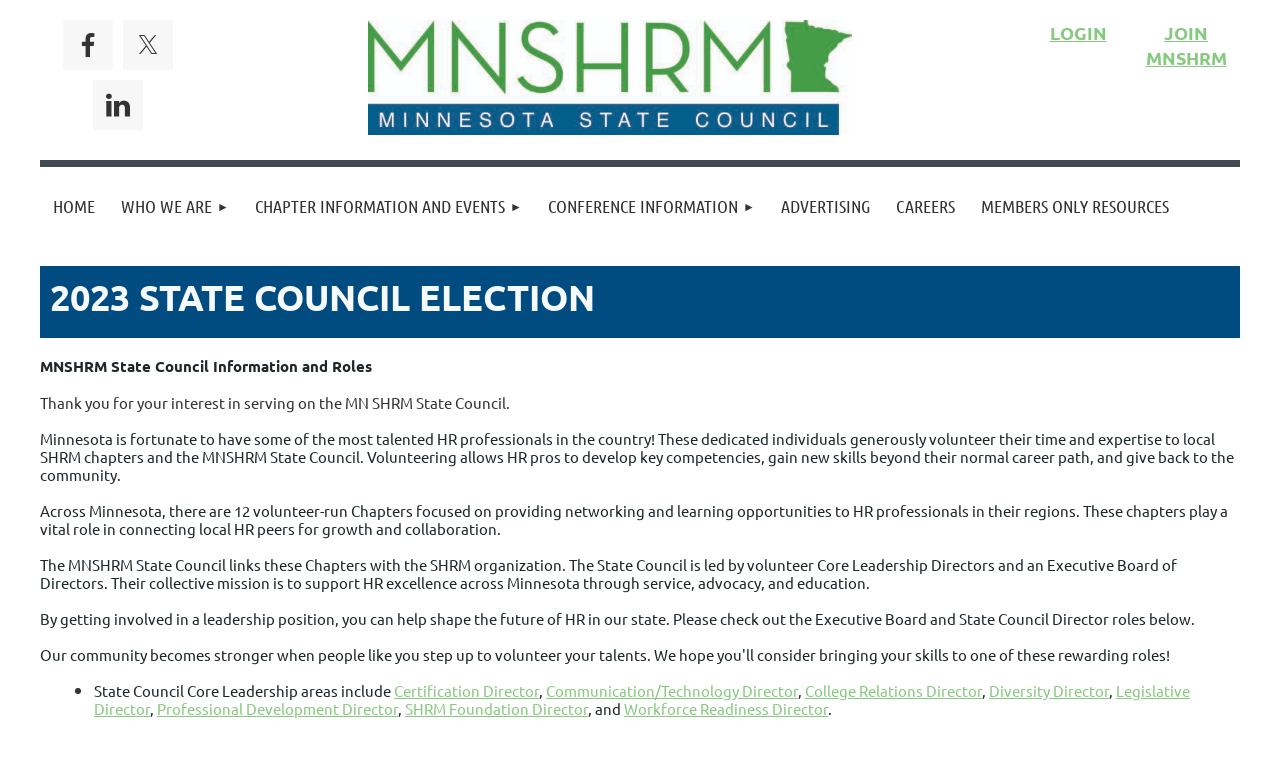

--- FILE ---
content_type: text/html; charset=utf-8
request_url: https://www.mnshrm.com/2023-State-Council-Election
body_size: 11826
content:
<!DOCTYPE html>
<html lang="en" class="no-js ">
	<head id="Head1">
		<link rel="stylesheet" type="text/css" href="https://kit-pro.fontawesome.com/releases/latest/css/pro.min.css" />
<meta name="viewport" content="width=device-width, initial-scale=1.0">
<link href="https://sf.wildapricot.org/BuiltTheme/kaleidoscope_cornucopia.v3.0/current/a6f1d33f/Styles/combined.css" rel="stylesheet" type="text/css" /><link href="https://www.mnshrm.com/resources/theme/customStyles.css?t=637593554945390000" rel="stylesheet" type="text/css" /><link href="https://live-sf.wildapricot.org/WebUI/built9.12.1-8e232c8/scripts/public/react/index-84b33b4.css" rel="stylesheet" type="text/css" /><link href="https://live-sf.wildapricot.org/WebUI/built9.12.1-8e232c8/css/shared/ui/shared-ui-compiled.css" rel="stylesheet" type="text/css" /><script type="text/javascript" language="javascript" id="idJavaScriptEnvironment">var bonaPage_BuildVer='9.12.1-8e232c8';
var bonaPage_AdminBackendUrl = '/admin/';
var bonaPage_StatRes='https://live-sf.wildapricot.org/WebUI/';
var bonaPage_InternalPageType = { isUndefinedPage : false,isWebPage : true,isAdminPage : false,isDialogPage : false,isSystemPage : false,isErrorPage : false,isError404Page : false };
var bonaPage_PageView = { isAnonymousView : true,isMemberView : false,isAdminView : false };
var WidgetMode = 0;
var bonaPage_IsUserAnonymous = true;
var bonaPage_ThemeVer='a6f1d33f0637593554945390000'; var bonaPage_ThemeId = 'kaleidoscope_cornucopia.v3.0'; var bonaPage_ThemeVersion = '3.0';
var bonaPage_id='18171'; version_id='';
if (bonaPage_InternalPageType && (bonaPage_InternalPageType.isSystemPage || bonaPage_InternalPageType.isWebPage) && window.self !== window.top) { var success = true; try { var tmp = top.location.href; if (!tmp) { top.location = self.location; } } catch (err) { try { if (self != top) { top.location = self.location; } } catch (err) { try { if (self != top) { top = self; } success = false; } catch (err) { success = false; } } success = false; } if (!success) { window.onload = function() { document.open('text/html', 'replace'); document.write('<ht'+'ml><he'+'ad></he'+'ad><bo'+'dy><h1>Wrong document context!</h1></bo'+'dy></ht'+'ml>'); document.close(); } } }
try { function waMetricsGlobalHandler(args) { if (WA.topWindow.waMetricsOuterGlobalHandler && typeof(WA.topWindow.waMetricsOuterGlobalHandler) === 'function') { WA.topWindow.waMetricsOuterGlobalHandler(args); }}} catch(err) {}
 try { if (parent && parent.BonaPage) parent.BonaPage.implementBonaPage(window); } catch (err) { }
try { document.write('<style type="text/css"> .WaHideIfJSEnabled, .HideIfJSEnabled { display: none; } </style>'); } catch(err) {}
var bonaPage_WebPackRootPath = 'https://live-sf.wildapricot.org/WebUI/built9.12.1-8e232c8/scripts/public/react/';</script><script type="text/javascript" language="javascript" src="https://live-sf.wildapricot.org/WebUI/built9.12.1-8e232c8/scripts/shared/bonapagetop/bonapagetop-compiled.js" id="idBonaPageTop"></script><script type="text/javascript" language="javascript" src="https://live-sf.wildapricot.org/WebUI/built9.12.1-8e232c8/scripts/public/react/index-84b33b4.js" id="ReactPublicJs"></script><script type="text/javascript" language="javascript" src="https://live-sf.wildapricot.org/WebUI/built9.12.1-8e232c8/scripts/shared/ui/shared-ui-compiled.js" id="idSharedJs"></script><script type="text/javascript" language="javascript" src="https://live-sf.wildapricot.org/WebUI/built9.12.1-8e232c8/General.js" id=""></script><script type="text/javascript" language="javascript" src="https://sf.wildapricot.org/BuiltTheme/kaleidoscope_cornucopia.v3.0/current/a6f1d33f/Scripts/combined.js" id=""></script><title>MNSHRM State Council - 2023 State Council Election</title>
<link rel="search" type="application/opensearchdescription+xml" title="www.mnshrm.com" href="/opensearch.ashx" /></head>
	<body id="PAGEID_18171" class="publicContentView LayoutMain">
<div class="mLayout layoutMain" id="mLayout">

<div class="mobilePanelContainer">
<div id="id_MobilePanel" data-componentId="MobilePanel" class="WaPlaceHolder WaPlaceHolderMobilePanel" style=""><div style=""><div id="id_QFpB82d" class="WaGadgetOnly WaGadgetMobilePanel  gadgetStyleNone" style="" data-componentId="QFpB82d" ><div class="mobilePanel">
	
	<div class="mobilePanelButton buttonMenu" title="Menu">Menu</div>
<div class="mobilePanelButton buttonLogin" title="Log in">Log in</div>
<div class="menuInner">
		<ul class="firstLevel">
<li class=" ">
	<div class="item">
		<a href="https://www.mnshrm.com/" title="Home"><span>Home</span></a>
</div>
</li>
	
<li class=" dir">
	<div class="item">
		<a href="https://www.mnshrm.com/page-18048" title="Who We Are"><span>Who We Are</span></a>
<ul class="secondLevel">
<li class=" ">
	<div class="item">
		<a href="https://www.mnshrm.com/page-18174" title="2026 State Council Officers &amp; Directors"><span>2026 State Council Officers &amp; Directors</span></a>
</div>
</li>
	
<li class=" ">
	<div class="item">
		<a href="https://www.mnshrm.com/Mission-Vision-&amp;-Purpose" title="Mission, Vision and Purpose"><span>Mission, Vision and Purpose</span></a>
</div>
</li>
	
<li class=" ">
	<div class="item">
		<a href="https://www.mnshrm.com/WA-Themes" title="SHRM Information"><span>SHRM Information</span></a>
</div>
</li>
	
<li class=" dir">
	<div class="item">
		<a href="https://www.mnshrm.com/SHRM-and-HRCI-Certification-Information" title="SHRM and HRCI Certification Information"><span>SHRM and HRCI Certification Information</span></a>
<ul class="secondLevel">
<li class=" ">
	<div class="item">
		<a href="https://www.mnshrm.com/Chapter-SHRM-Certification-Resources" title="Chapter SHRM Certification Resources"><span>Chapter SHRM Certification Resources</span></a>
</div>
</li>
	
</ul>
</div>
</li>
	
</ul>
</div>
</li>
	
<li class=" dir">
	<div class="item">
		<a href="https://www.mnshrm.com/Chapter-Information-&amp;-Events" title="Chapter Information and Events"><span>Chapter Information and Events</span></a>
<ul class="secondLevel">
<li class=" ">
	<div class="item">
		<a href="https://www.mnshrm.com/Chapter-Information" title="Chapter Information"><span>Chapter Information</span></a>
</div>
</li>
	
<li class=" ">
	<div class="item">
		<a href="https://www.mnshrm.com/events" title="Chapter and State Council Events"><span>Chapter and State Council Events</span></a>
</div>
</li>
	
</ul>
</div>
</li>
	
<li class=" dir">
	<div class="item">
		<a href="https://www.mnshrm.com/Conference-Information" title="Conference Information"><span>Conference Information</span></a>
<ul class="secondLevel">
<li class=" ">
	<div class="item">
		<a href="https://www.mnshrm.com/page-18194" title="2026 State Conference Information"><span>2026 State Conference Information</span></a>
</div>
</li>
	
<li class=" ">
	<div class="item">
		<a href="https://www.mnshrm.com/page-18195" title="2026 Sponsor and Exhibitor Opportunities"><span>2026 Sponsor and Exhibitor Opportunities</span></a>
</div>
</li>
	
<li class=" ">
	<div class="item">
		<a href="https://www.mnshrm.com/page-18198" title="2026 Annual Conference Hotel Options"><span>2026 Annual Conference Hotel Options</span></a>
</div>
</li>
	
<li class=" dir">
	<div class="item">
		<a href="https://www.mnshrm.com/Past-Conferences" title="Past Conferences"><span>Past Conferences</span></a>
<ul class="secondLevel">
<li class=" ">
	<div class="item">
		<a href="https://www.mnshrm.com/2024-State-Conference-Information" title="2024 State Conference Information"><span>2024 State Conference Information</span></a>
</div>
</li>
	
<li class=" dir">
	<div class="item">
		<a href="https://www.mnshrm.com/2023-State-Conference-Information" title="2023 State Conference Information"><span>2023 State Conference Information</span></a>
<ul class="secondLevel">
<li class=" ">
	<div class="item">
		<a href="https://www.mnshrm.com/2023-Whova-Conference-App-Information-and-Download" title="2023 Whova Conference App Information and Download"><span>2023 Whova Conference App Information and Download</span></a>
</div>
</li>
	
<li class=" ">
	<div class="item">
		<a href="https://www.mnshrm.com/2023-Conference-Schedule" title="2023 Conference Schedule"><span>2023 Conference Schedule</span></a>
</div>
</li>
	
<li class=" ">
	<div class="item">
		<a href="https://www.mnshrm.com/2023-Conference-Speakers" title="2023 Conference Speakers"><span>2023 Conference Speakers</span></a>
</div>
</li>
	
<li class=" ">
	<div class="item">
		<a href="https://www.mnshrm.com/2023-Attendee-Information-&amp;-Registration" title="2023 Attendee Information &amp; Registration"><span>2023 Attendee Information &amp; Registration</span></a>
</div>
</li>
	
<li class=" ">
	<div class="item">
		<a href="https://www.mnshrm.com/2023-Sponsor-and-Exhibitor-Opportunities" title="2023 Sponsor and Exhibitor Opportunities"><span>2023 Sponsor and Exhibitor Opportunities</span></a>
</div>
</li>
	
<li class=" ">
	<div class="item">
		<a href="https://www.mnshrm.com/2023-Sponsor-and-Exhibitor-Resources" title="2023 Sponsor and Exhibitor Resources"><span>2023 Sponsor and Exhibitor Resources</span></a>
</div>
</li>
	
<li class=" ">
	<div class="item">
		<a href="https://www.mnshrm.com/2023-Hotel-Information" title="2023 Hotel Information"><span>2023 Hotel Information</span></a>
</div>
</li>
	
<li class=" ">
	<div class="item">
		<a href="https://www.mnshrm.com/2023ThankYou" title="2023 Thank You Sponsors and Exhibitors"><span>2023 Thank You Sponsors and Exhibitors</span></a>
</div>
</li>
	
<li class=" ">
	<div class="item">
		<a href="https://www.mnshrm.com/2023-Breakout-Speaker-Information" title="2023 Breakout Speaker Information"><span>2023 Breakout Speaker Information</span></a>
</div>
</li>
	
</ul>
</div>
</li>
	
<li class=" dir">
	<div class="item">
		<a href="https://www.mnshrm.com/2022-State-Conference-Information" title="2022 State Conference Information"><span>2022 State Conference Information</span></a>
<ul class="secondLevel">
<li class=" ">
	<div class="item">
		<a href="https://www.mnshrm.com/2022-Event-Schedule" title="2022 Event Schedule"><span>2022 Event Schedule</span></a>
</div>
</li>
	
<li class=" ">
	<div class="item">
		<a href="https://www.mnshrm.com/https/whova.com/portal/mnshr1_202210/source=download_page" title="2022 Conference App Information and Download"><span>2022 Conference App Information and Download</span></a>
</div>
</li>
	
<li class=" ">
	<div class="item">
		<a href="https://www.mnshrm.com/2022-Breakout-Speaker-Information" title="2022 Breakout Speaker Information"><span>2022 Breakout Speaker Information</span></a>
</div>
</li>
	
<li class=" ">
	<div class="item">
		<a href="https://www.mnshrm.com/2022-Attendee-Information-&amp;-Registration" title="2022 Attendee Information &amp; Registration"><span>2022 Attendee Information &amp; Registration</span></a>
</div>
</li>
	
<li class=" ">
	<div class="item">
		<a href="https://www.mnshrm.com/2022-Sponsor-and-Exhibitor-Opportunities" title="2022 Sponsor and Exhibitor Opportunities"><span>2022 Sponsor and Exhibitor Opportunities</span></a>
</div>
</li>
	
<li class=" ">
	<div class="item">
		<a href="https://www.mnshrm.com/2022-Sponsor-and-Exhibitor-Resources" title="2022 Sponsor and Exhibitor Resources"><span>2022 Sponsor and Exhibitor Resources</span></a>
</div>
</li>
	
<li class=" ">
	<div class="item">
		<a href="https://www.mnshrm.com/2022-Thank-You-Sponsors-and-Exhibitors" title="2022 Thank You Sponsors and Exhibitors"><span>2022 Thank You Sponsors and Exhibitors</span></a>
</div>
</li>
	
<li class=" ">
	<div class="item">
		<a href="https://www.mnshrm.com/2022-Hotel-Information" title="2022 Hotel Information"><span>2022 Hotel Information</span></a>
</div>
</li>
	
</ul>
</div>
</li>
	
<li class=" dir">
	<div class="item">
		<a href="https://www.mnshrm.com/2021-State-Conference-Information" title="2021 State Conference Information"><span>2021 State Conference Information</span></a>
<ul class="secondLevel">
<li class=" ">
	<div class="item">
		<a href="https://www.mnshrm.com/2021-Attendee-Information-&amp;-Registration" title="2021 Attendee Information &amp; Registration"><span>2021 Attendee Information &amp; Registration</span></a>
</div>
</li>
	
<li class=" ">
	<div class="item">
		<a href="https://www.mnshrm.com/2021-Event-Schedule" title="2021 Event Schedule"><span>2021 Event Schedule</span></a>
</div>
</li>
	
<li class=" ">
	<div class="item">
		<a href="https://www.mnshrm.com/2021-Hotel-Information" title="2021 Hotel Information"><span>2021 Hotel Information</span></a>
</div>
</li>
	
<li class=" ">
	<div class="item">
		<a href="https://www.mnshrm.com/2021-Sponsor-and-Exhibitor-Opportunities" title="2021 Sponsor and Exhibitor Opportunities"><span>2021 Sponsor and Exhibitor Opportunities</span></a>
</div>
</li>
	
<li class=" ">
	<div class="item">
		<a href="https://www.mnshrm.com/2021-Sponsor-and-Exhibitor-Resources" title="2021 Sponsor and Exhibitor Resources"><span>2021 Sponsor and Exhibitor Resources</span></a>
</div>
</li>
	
<li class=" ">
	<div class="item">
		<a href="https://www.mnshrm.com/2021-Thank-You-Sponsors-and-Exhibitors" title="2021 Thank You Sponsors and Exhibitors"><span>2021 Thank You Sponsors and Exhibitors</span></a>
</div>
</li>
	
</ul>
</div>
</li>
	
<li class=" dir">
	<div class="item">
		<a href="https://www.mnshrm.com/2020-State-Conference-Information" title="2020 State Conference Information"><span>2020 State Conference Information</span></a>
<ul class="secondLevel">
<li class=" ">
	<div class="item">
		<a href="https://www.mnshrm.com/2020-State-Conference-Update" title="2020 State Conference Update"><span>2020 State Conference Update</span></a>
</div>
</li>
	
<li class=" ">
	<div class="item">
		<a href="https://www.mnshrm.com/2020-Breakout-Speaker-Information" title="2020 Breakout Speaker Information"><span>2020 Breakout Speaker Information</span></a>
</div>
</li>
	
</ul>
</div>
</li>
	
<li class=" dir">
	<div class="item">
		<a href="https://www.mnshrm.com/2019-State-Conference-Information" title="2019 State Conference Information"><span>2019 State Conference Information</span></a>
<ul class="secondLevel">
<li class=" ">
	<div class="item">
		<a href="https://www.mnshrm.com/2019-Attendee-Information-&amp;-Registration" title="Attendee Information &amp; Registration"><span>Attendee Information &amp; Registration</span></a>
</div>
</li>
	
<li class=" ">
	<div class="item">
		<a href="https://www.mnshrm.com/2019BreakoutSpeaker" title="Breakout Speaker RFP Information"><span>Breakout Speaker RFP Information</span></a>
</div>
</li>
	
<li class=" ">
	<div class="item">
		<a href="https://www.mnshrm.com/Conference-Schedule" title="Conference Schedule"><span>Conference Schedule</span></a>
</div>
</li>
	
<li class=" ">
	<div class="item">
		<a href="https://www.mnshrm.com/Download-Whova" title="Download the Conference App - Whova"><span>Download the Conference App - Whova</span></a>
</div>
</li>
	
<li class=" ">
	<div class="item">
		<a href="https://www.mnshrm.com/Exhibitor&amp;SponsorOpportunities" title="Exhibitor and Sponsor Opportunities"><span>Exhibitor and Sponsor Opportunities</span></a>
</div>
</li>
	
<li class=" ">
	<div class="item">
		<a href="https://www.mnshrm.com/Sponsor&amp;ExhibitorResources" title="Sponsor and Exhbitor Resources"><span>Sponsor and Exhbitor Resources</span></a>
</div>
</li>
	
<li class=" ">
	<div class="item">
		<a href="https://www.mnshrm.com/2019-Hotel-Information" title="Hotel Information"><span>Hotel Information</span></a>
</div>
</li>
	
<li class=" dir">
	<div class="item">
		<a href="https://www.mnshrm.com/Mayo-Civic-Center-Facility-Maps" title="Mayo Civic Center Facility Maps"><span>Mayo Civic Center Facility Maps</span></a>
<ul class="secondLevel">
<li class=" ">
	<div class="item">
		<a href="https://www.mnshrm.com/Mayo-Floor-Map" title="First Floor"><span>First Floor</span></a>
</div>
</li>
	
</ul>
</div>
</li>
	
<li class=" ">
	<div class="item">
		<a href="https://www.mnshrm.com/ThankYouSponsors" title="Thank You Exhibitors and Sponsors"><span>Thank You Exhibitors and Sponsors</span></a>
</div>
</li>
	
<li class=" ">
	<div class="item">
		<a href="https://www.mnshrm.com/Volunteer-Opportunites" title="Volunteer Opportunites"><span>Volunteer Opportunites</span></a>
</div>
</li>
	
</ul>
</div>
</li>
	
<li class=" dir">
	<div class="item">
		<a href="https://www.mnshrm.com/2018-State-Conference-Information" title="2018 State Conference Information"><span>2018 State Conference Information</span></a>
<ul class="secondLevel">
<li class=" ">
	<div class="item">
		<a href="https://www.mnshrm.com/Conference-Committee" title="Conference Committee"><span>Conference Committee</span></a>
</div>
</li>
	
<li class=" ">
	<div class="item">
		<a href="https://www.mnshrm.com/Attendee-Information-and-Registration" title="Attendee Information &amp; Registration"><span>Attendee Information &amp; Registration</span></a>
</div>
</li>
	
<li class=" ">
	<div class="item">
		<a href="https://www.mnshrm.com/2018-State-Conference-Schedule" title="Conference Schedule"><span>Conference Schedule</span></a>
</div>
</li>
	
<li class=" ">
	<div class="item">
		<a href="https://www.mnshrm.com/Hotel-Information" title="Hotel Information"><span>Hotel Information</span></a>
</div>
</li>
	
<li class=" ">
	<div class="item">
		<a href="https://www.mnshrm.com/Speaker-Information" title="Speaker Information"><span>Speaker Information</span></a>
</div>
</li>
	
<li class=" ">
	<div class="item">
		<a href="https://www.mnshrm.com/Sponsorship-Opportunities" title="Sponsorship Opportunities"><span>Sponsorship Opportunities</span></a>
</div>
</li>
	
<li class=" ">
	<div class="item">
		<a href="https://www.mnshrm.com/Sponsorship-Resources" title="Sponsorship Resources"><span>Sponsorship Resources</span></a>
</div>
</li>
	
<li class=" ">
	<div class="item">
		<a href="https://www.mnshrm.com/Thank-You-Sponsors" title="Thank You Sponsors"><span>Thank You Sponsors</span></a>
</div>
</li>
	
<li class=" dir">
	<div class="item">
		<a href="https://www.mnshrm.com/Rivers-Edge-Facility-Maps" title="River’s Edge Facility Maps"><span>River’s Edge Facility Maps</span></a>
<ul class="secondLevel">
<li class=" ">
	<div class="item">
		<a href="https://www.mnshrm.com/First-Floor" title="First Floor"><span>First Floor</span></a>
</div>
</li>
	
<li class=" ">
	<div class="item">
		<a href="https://www.mnshrm.com/Second-Floor" title="Second Floor"><span>Second Floor</span></a>
</div>
</li>
	
</ul>
</div>
</li>
	
</ul>
</div>
</li>
	
<li class=" ">
	<div class="item">
		<a href="https://www.mnshrm.com/page-18183" title="2025 State Conference Information"><span>2025 State Conference Information</span></a>
</div>
</li>
	
</ul>
</div>
</li>
	
</ul>
</div>
</li>
	
<li class=" ">
	<div class="item">
		<a href="https://www.mnshrm.com/Advertising" title="Advertising"><span>Advertising</span></a>
</div>
</li>
	
<li class=" ">
	<div class="item">
		<a href="https://www.mnshrm.com/Career-Center" title="Careers"><span>Careers</span></a>
</div>
</li>
	
<li class=" ">
	<div class="item">
		<a href="https://www.mnshrm.com/Members" title="Members Only Resources"><span>Members Only Resources</span></a>
</div>
</li>
	
</ul>
	</div>

	<div class="loginInner">
<div class="loginContainerForm oAuthIsfalse">
<form method="post" action="https://www.mnshrm.com/Sys/Login" id="id_QFpB82d_form" class="generalLoginBox"  data-disableInAdminMode="true">
<input type="hidden" name="ReturnUrl" id="id_QFpB82d_returnUrl" value="">
				<input type="hidden" name="browserData" id="id_QFpB82d_browserField">
<div class="loginUserName">
<div class="loginUserNameTextBox">
		<input name="email" type="text" maxlength="100" placeholder="Email"  id="id_QFpB82d_userName" tabindex="1" class="emailTextBoxControl"/>
	</div>
</div><div class="loginPassword">
<div class="loginPasswordTextBox">
		<input name="password" type="password" placeholder="Password" maxlength="50" id="id_QFpB82d_password" tabindex="2" class="passwordTextBoxControl" autocomplete="off"/>
	</div>
</div> 
    <input id="g-recaptcha-invisible_QFpB82d" name="g-recaptcha-invisible" value="recaptcha" type="hidden"/> 
    <div id="recapcha_placeholder_QFpB82d" style="display:none"></div>
    <span id="idReCaptchaValidator_QFpB82d" errorMessage="Please verify that you are not a robot" style="display:none" validatorType="method" ></span>
    <script>
        $("#idReCaptchaValidator_QFpB82d").on( "wavalidate", function(event, validationResult) {
            if (grecaptcha.getResponse(widgetId_QFpB82d).length == 0){
                grecaptcha.execute(widgetId_QFpB82d);	
                validationResult.shouldStopValidation = true;
                return;
            }

            validationResult.result = true;
        });
  
            var widgetId_QFpB82d;

            var onloadCallback_QFpB82d = function() {
                // Renders the HTML element with id 'recapcha_placeholder_QFpB82d' as a reCAPTCHA widget.
                // The id of the reCAPTCHA widget is assigned to 'widgetId_QFpB82d'.
                widgetId_QFpB82d = grecaptcha.render('recapcha_placeholder_QFpB82d', {
                'sitekey' : '6LfmM_UhAAAAAJSHT-BwkAlQgN0mMViOmaK7oEIV',
                'size': 'invisible',
                'callback': function(){
                    document.getElementById('g-recaptcha-invisible_QFpB82d').form.submit();
                },
                'theme' : 'light'
            });
        };
    </script>
	
    <script src="https://www.google.com/recaptcha/api.js?onload=onloadCallback_QFpB82d&render=explicit" async defer></script>

 <div class="loginActionRememberMe">
		<input id="id_QFpB82d_rememberMe" type="checkbox" name="rememberMe" tabindex="3" class="rememberMeCheckboxControl"/>
		<label for="id_QFpB82d_rememberMe">Remember me</label>
	</div>
<div class="loginPasswordForgot">
		<a href="https://www.mnshrm.com/Sys/ResetPasswordRequest">Forgot password</a>
	</div>
<div class="loginAction">
	<input type="submit" name="ctl03$ctl02$loginViewControl$loginControl$Login" value="Log in" id="id_QFpB82d_loginAction" onclick="if (!browserInfo.clientCookiesEnabled()) {alert('Warning: browser cookies disabled. Please enable them to use this website.'); return false;}" tabindex="4" class="loginButton loginButtonControl"/>
</div></form></div>
</div>

</div>

<script type="text/javascript">

jq$(function()
{
	var gadget = jq$('#id_QFpB82d'),
		menuContainer = gadget.find('.menuInner'),
		loginContainer = gadget.find('.loginInner');

	gadget.find('.buttonMenu').on("click",function()
	{
		menuContainer.toggle();
		loginContainer.hide();
		jq$(this).toggleClass('active');
        jq$('.buttonLogin').removeClass('active');
		return false;
	});

	gadget.find('.buttonLogin').on("click",function()
	{
		loginContainer.toggle();
		menuContainer.hide();
		jq$(this).toggleClass('active');
        jq$('.buttonMenu').removeClass('active');
		return false;
	});

	gadget.find('.mobilePanel').on("click",function(event)
	{
        if( !(jq$(event.target).parents('.loginInner').size() || event.target.className == 'loginInner') )
        {
            menuContainer.hide();
            loginContainer.hide();
            jq$('.buttonLogin').removeClass('active');
            jq$('.buttonMenu').removeClass('active');
        }

        event.stopPropagation();
	});

	jq$('body').on("click",function()
	{
		menuContainer.hide();
		loginContainer.hide();
		jq$('.buttonLogin').removeClass('active');
        jq$('.buttonMenu').removeClass('active');
	});


	// login
	var browserField = document.getElementById('id_QFpB82d' + '_browserField');

	if (browserField)
	{
		browserField.value = browserInfo.getBrowserCapabilitiesData();
	}

	jq$('#id_QFpB82d' + '_form').FormValidate();
	jq$('.WaGadgetMobilePanel form').attr('data-disableInAdminMode', 'false');

});

</script></div></div>
</div></div>

		<!-- header zone -->
		<div class="zonePlace zoneHeader1">
<div id="idHeaderContentHolder" data-componentId="Header" class="WaPlaceHolder WaPlaceHolderHeader" style="background-color:transparent;"><div style="padding-top:20px;"><div id="id_XKN6GkL" data-componentId="XKN6GkL" class="WaLayoutContainerOnly" style=""><table cellspacing="0" cellpadding="0" class="WaLayoutTable" style=""><tr data-componentId="XKN6GkL_row" class="WaLayoutRow"><td id="id_RQNfZKi" data-componentId="RQNfZKi" class="WaLayoutItem" style="width:13%;"><div id="id_YlBFvfC" class="WaLayoutPlaceHolder placeHolderContainer" data-componentId="YlBFvfC" style=""><div style=""><div id="id_RvGZMDc" class="WaGadgetOnly WaGadgetSocialProfile  gadgetThemeStyle2" style="" data-componentId="RvGZMDc" ><div class="gadgetStyleBody " style=""  data-areaHeight="auto">
<ul class="orientationHorizontal  alignCenter" >


<li>
				<a href="https://www.facebook.com/MNshrm/" title="Facebook" class="Facebook" target="_blank"></a>
			</li>
<li>
				<a href="https://x.com/wildapricot" title="X" class="X" target="_blank"></a>
			</li>
<li>
				<a href="https://www.linkedin.com/groups/3690062" title="LinkedIn" class="LinkedIn" target="_blank"></a>
			</li>
		
</ul>

</div>
</div></div></div></td><td style="" data-componentId="RQNfZKi_separator" class="WaLayoutSeparator"><div style="width: inherit;"></div></td><td id="id_6m9E69C" data-componentId="6m9E69C" class="WaLayoutItem" style="width:69%;"><div id="id_h11jkgy" class="WaLayoutPlaceHolder placeHolderContainer" data-componentId="h11jkgy" style=""><div style=""><div id="id_R1LbSXA" class="WaGadgetOnly WaGadgetContent  gadgetStyleNone" style="" data-componentId="R1LbSXA" ><div class="gadgetStyleBody gadgetContentEditableArea" style="" data-editableArea="0" data-areaHeight="auto">
<p align="center"><img src="/resources/Images%20and%20Logos/Logos/MNSHRM%20Logos/NEW%202015%20MNSHRM%20logo.jpg" alt="" title="" border="0" width="484" height="115"><br></p></div>
</div></div></div></td><td style="" data-componentId="6m9E69C_separator" class="WaLayoutSeparator"><div style="width: inherit;"></div></td><td id="id_HWA6hyy" data-componentId="HWA6hyy" class="WaLayoutItem" style="width:9%;"><div id="id_tnvF9LK" class="WaLayoutPlaceHolder placeHolderContainer" data-componentId="tnvF9LK" style=""><div style=""><div id="id_9wLfQnA" class="WaGadgetOnly WaGadgetContent  gadgetStyleNone" style="" data-componentId="9wLfQnA" ><div class="gadgetStyleBody gadgetContentEditableArea" style="" data-editableArea="0" data-areaHeight="auto">
<p align="center"><font color="#1f272b"><strong><a href="https://mnshrm.com/Sys/Login" target="_blank">LOGIN</a></strong></font></p></div>
</div></div></div></td><td style="" data-componentId="HWA6hyy_separator" class="WaLayoutSeparator"><div style="width: inherit;"></div></td><td id="id_bTNbsJ2" data-componentId="bTNbsJ2" class="WaLayoutItem" style="width:9%;"><div id="id_8gQqjP7" class="WaLayoutPlaceHolder placeHolderContainer" data-componentId="8gQqjP7" style=""><div style=""><div id="id_HbHH4w9" class="WaGadgetOnly WaGadgetContent  gadgetStyleNone" style="" data-componentId="HbHH4w9" ><div class="gadgetStyleBody gadgetContentEditableArea" style="" data-editableArea="0" data-areaHeight="auto">
<p align="center"><strong><font color="#007236"><a href="/Join-MNSHRM" target="_blank">JOIN MNSHRM</a></font></strong></p></div>
</div></div></div></td></tr></table> </div></div>
</div></div>
		<div class="zonePlace zoneHeader2">
<div id="id_Header1" data-componentId="Header1" class="WaPlaceHolder WaPlaceHolderHeader1" style="background-color:transparent;"><div style=""><div id="id_JpFJ3Gl" data-componentId="JpFJ3Gl" class="WaLayoutContainerOnly" style="background-color:#414A53;"><table cellspacing="0" cellpadding="0" class="WaLayoutTable" style=""><tr data-componentId="JpFJ3Gl_row" class="WaLayoutRow"><td id="id_bBoPpMR" data-componentId="bBoPpMR" class="WaLayoutItem" style="width:100%;"><div id="id_ClYQFGL" class="WaLayoutPlaceHolder placeHolderContainer" data-componentId="ClYQFGL" style=""><div style=""><div id="id_svVLY2a" class="WaGadgetOnly WaGadgetMenuHorizontal  gadgetStyleNone" style="margin-top:7px;" data-componentId="svVLY2a" ><div class="menuBackground"></div>
<div class="menuInner">
	<ul class="firstLevel">
<li class=" ">
	<div class="item">
		<a href="https://www.mnshrm.com/" title="Home"><span>Home</span></a>
</div>
</li>
	
<li class=" dir">
	<div class="item">
		<a href="https://www.mnshrm.com/page-18048" title="Who We Are"><span>Who We Are</span></a>
<ul class="secondLevel">
<li class=" ">
	<div class="item">
		<a href="https://www.mnshrm.com/page-18174" title="2026 State Council Officers &amp; Directors"><span>2026 State Council Officers &amp; Directors</span></a>
</div>
</li>
	
<li class=" ">
	<div class="item">
		<a href="https://www.mnshrm.com/Mission-Vision-&amp;-Purpose" title="Mission, Vision and Purpose"><span>Mission, Vision and Purpose</span></a>
</div>
</li>
	
<li class=" ">
	<div class="item">
		<a href="https://www.mnshrm.com/WA-Themes" title="SHRM Information"><span>SHRM Information</span></a>
</div>
</li>
	
<li class=" dir">
	<div class="item">
		<a href="https://www.mnshrm.com/SHRM-and-HRCI-Certification-Information" title="SHRM and HRCI Certification Information"><span>SHRM and HRCI Certification Information</span></a>
<ul class="secondLevel">
<li class=" ">
	<div class="item">
		<a href="https://www.mnshrm.com/Chapter-SHRM-Certification-Resources" title="Chapter SHRM Certification Resources"><span>Chapter SHRM Certification Resources</span></a>
</div>
</li>
	
</ul>
</div>
</li>
	
</ul>
</div>
</li>
	
<li class=" dir">
	<div class="item">
		<a href="https://www.mnshrm.com/Chapter-Information-&amp;-Events" title="Chapter Information and Events"><span>Chapter Information and Events</span></a>
<ul class="secondLevel">
<li class=" ">
	<div class="item">
		<a href="https://www.mnshrm.com/Chapter-Information" title="Chapter Information"><span>Chapter Information</span></a>
</div>
</li>
	
<li class=" ">
	<div class="item">
		<a href="https://www.mnshrm.com/events" title="Chapter and State Council Events"><span>Chapter and State Council Events</span></a>
</div>
</li>
	
</ul>
</div>
</li>
	
<li class=" dir">
	<div class="item">
		<a href="https://www.mnshrm.com/Conference-Information" title="Conference Information"><span>Conference Information</span></a>
<ul class="secondLevel">
<li class=" ">
	<div class="item">
		<a href="https://www.mnshrm.com/page-18194" title="2026 State Conference Information"><span>2026 State Conference Information</span></a>
</div>
</li>
	
<li class=" ">
	<div class="item">
		<a href="https://www.mnshrm.com/page-18195" title="2026 Sponsor and Exhibitor Opportunities"><span>2026 Sponsor and Exhibitor Opportunities</span></a>
</div>
</li>
	
<li class=" ">
	<div class="item">
		<a href="https://www.mnshrm.com/page-18198" title="2026 Annual Conference Hotel Options"><span>2026 Annual Conference Hotel Options</span></a>
</div>
</li>
	
<li class=" dir">
	<div class="item">
		<a href="https://www.mnshrm.com/Past-Conferences" title="Past Conferences"><span>Past Conferences</span></a>
<ul class="secondLevel">
<li class=" ">
	<div class="item">
		<a href="https://www.mnshrm.com/2024-State-Conference-Information" title="2024 State Conference Information"><span>2024 State Conference Information</span></a>
</div>
</li>
	
<li class=" dir">
	<div class="item">
		<a href="https://www.mnshrm.com/2023-State-Conference-Information" title="2023 State Conference Information"><span>2023 State Conference Information</span></a>
<ul class="secondLevel">
<li class=" ">
	<div class="item">
		<a href="https://www.mnshrm.com/2023-Whova-Conference-App-Information-and-Download" title="2023 Whova Conference App Information and Download"><span>2023 Whova Conference App Information and Download</span></a>
</div>
</li>
	
<li class=" ">
	<div class="item">
		<a href="https://www.mnshrm.com/2023-Conference-Schedule" title="2023 Conference Schedule"><span>2023 Conference Schedule</span></a>
</div>
</li>
	
<li class=" ">
	<div class="item">
		<a href="https://www.mnshrm.com/2023-Conference-Speakers" title="2023 Conference Speakers"><span>2023 Conference Speakers</span></a>
</div>
</li>
	
<li class=" ">
	<div class="item">
		<a href="https://www.mnshrm.com/2023-Attendee-Information-&amp;-Registration" title="2023 Attendee Information &amp; Registration"><span>2023 Attendee Information &amp; Registration</span></a>
</div>
</li>
	
<li class=" ">
	<div class="item">
		<a href="https://www.mnshrm.com/2023-Sponsor-and-Exhibitor-Opportunities" title="2023 Sponsor and Exhibitor Opportunities"><span>2023 Sponsor and Exhibitor Opportunities</span></a>
</div>
</li>
	
<li class=" ">
	<div class="item">
		<a href="https://www.mnshrm.com/2023-Sponsor-and-Exhibitor-Resources" title="2023 Sponsor and Exhibitor Resources"><span>2023 Sponsor and Exhibitor Resources</span></a>
</div>
</li>
	
<li class=" ">
	<div class="item">
		<a href="https://www.mnshrm.com/2023-Hotel-Information" title="2023 Hotel Information"><span>2023 Hotel Information</span></a>
</div>
</li>
	
<li class=" ">
	<div class="item">
		<a href="https://www.mnshrm.com/2023ThankYou" title="2023 Thank You Sponsors and Exhibitors"><span>2023 Thank You Sponsors and Exhibitors</span></a>
</div>
</li>
	
<li class=" ">
	<div class="item">
		<a href="https://www.mnshrm.com/2023-Breakout-Speaker-Information" title="2023 Breakout Speaker Information"><span>2023 Breakout Speaker Information</span></a>
</div>
</li>
	
</ul>
</div>
</li>
	
<li class=" dir">
	<div class="item">
		<a href="https://www.mnshrm.com/2022-State-Conference-Information" title="2022 State Conference Information"><span>2022 State Conference Information</span></a>
<ul class="secondLevel">
<li class=" ">
	<div class="item">
		<a href="https://www.mnshrm.com/2022-Event-Schedule" title="2022 Event Schedule"><span>2022 Event Schedule</span></a>
</div>
</li>
	
<li class=" ">
	<div class="item">
		<a href="https://www.mnshrm.com/https/whova.com/portal/mnshr1_202210/source=download_page" title="2022 Conference App Information and Download"><span>2022 Conference App Information and Download</span></a>
</div>
</li>
	
<li class=" ">
	<div class="item">
		<a href="https://www.mnshrm.com/2022-Breakout-Speaker-Information" title="2022 Breakout Speaker Information"><span>2022 Breakout Speaker Information</span></a>
</div>
</li>
	
<li class=" ">
	<div class="item">
		<a href="https://www.mnshrm.com/2022-Attendee-Information-&amp;-Registration" title="2022 Attendee Information &amp; Registration"><span>2022 Attendee Information &amp; Registration</span></a>
</div>
</li>
	
<li class=" ">
	<div class="item">
		<a href="https://www.mnshrm.com/2022-Sponsor-and-Exhibitor-Opportunities" title="2022 Sponsor and Exhibitor Opportunities"><span>2022 Sponsor and Exhibitor Opportunities</span></a>
</div>
</li>
	
<li class=" ">
	<div class="item">
		<a href="https://www.mnshrm.com/2022-Sponsor-and-Exhibitor-Resources" title="2022 Sponsor and Exhibitor Resources"><span>2022 Sponsor and Exhibitor Resources</span></a>
</div>
</li>
	
<li class=" ">
	<div class="item">
		<a href="https://www.mnshrm.com/2022-Thank-You-Sponsors-and-Exhibitors" title="2022 Thank You Sponsors and Exhibitors"><span>2022 Thank You Sponsors and Exhibitors</span></a>
</div>
</li>
	
<li class=" ">
	<div class="item">
		<a href="https://www.mnshrm.com/2022-Hotel-Information" title="2022 Hotel Information"><span>2022 Hotel Information</span></a>
</div>
</li>
	
</ul>
</div>
</li>
	
<li class=" dir">
	<div class="item">
		<a href="https://www.mnshrm.com/2021-State-Conference-Information" title="2021 State Conference Information"><span>2021 State Conference Information</span></a>
<ul class="secondLevel">
<li class=" ">
	<div class="item">
		<a href="https://www.mnshrm.com/2021-Attendee-Information-&amp;-Registration" title="2021 Attendee Information &amp; Registration"><span>2021 Attendee Information &amp; Registration</span></a>
</div>
</li>
	
<li class=" ">
	<div class="item">
		<a href="https://www.mnshrm.com/2021-Event-Schedule" title="2021 Event Schedule"><span>2021 Event Schedule</span></a>
</div>
</li>
	
<li class=" ">
	<div class="item">
		<a href="https://www.mnshrm.com/2021-Hotel-Information" title="2021 Hotel Information"><span>2021 Hotel Information</span></a>
</div>
</li>
	
<li class=" ">
	<div class="item">
		<a href="https://www.mnshrm.com/2021-Sponsor-and-Exhibitor-Opportunities" title="2021 Sponsor and Exhibitor Opportunities"><span>2021 Sponsor and Exhibitor Opportunities</span></a>
</div>
</li>
	
<li class=" ">
	<div class="item">
		<a href="https://www.mnshrm.com/2021-Sponsor-and-Exhibitor-Resources" title="2021 Sponsor and Exhibitor Resources"><span>2021 Sponsor and Exhibitor Resources</span></a>
</div>
</li>
	
<li class=" ">
	<div class="item">
		<a href="https://www.mnshrm.com/2021-Thank-You-Sponsors-and-Exhibitors" title="2021 Thank You Sponsors and Exhibitors"><span>2021 Thank You Sponsors and Exhibitors</span></a>
</div>
</li>
	
</ul>
</div>
</li>
	
<li class=" dir">
	<div class="item">
		<a href="https://www.mnshrm.com/2020-State-Conference-Information" title="2020 State Conference Information"><span>2020 State Conference Information</span></a>
<ul class="secondLevel">
<li class=" ">
	<div class="item">
		<a href="https://www.mnshrm.com/2020-State-Conference-Update" title="2020 State Conference Update"><span>2020 State Conference Update</span></a>
</div>
</li>
	
<li class=" ">
	<div class="item">
		<a href="https://www.mnshrm.com/2020-Breakout-Speaker-Information" title="2020 Breakout Speaker Information"><span>2020 Breakout Speaker Information</span></a>
</div>
</li>
	
</ul>
</div>
</li>
	
<li class=" dir">
	<div class="item">
		<a href="https://www.mnshrm.com/2019-State-Conference-Information" title="2019 State Conference Information"><span>2019 State Conference Information</span></a>
<ul class="secondLevel">
<li class=" ">
	<div class="item">
		<a href="https://www.mnshrm.com/2019-Attendee-Information-&amp;-Registration" title="Attendee Information &amp; Registration"><span>Attendee Information &amp; Registration</span></a>
</div>
</li>
	
<li class=" ">
	<div class="item">
		<a href="https://www.mnshrm.com/2019BreakoutSpeaker" title="Breakout Speaker RFP Information"><span>Breakout Speaker RFP Information</span></a>
</div>
</li>
	
<li class=" ">
	<div class="item">
		<a href="https://www.mnshrm.com/Conference-Schedule" title="Conference Schedule"><span>Conference Schedule</span></a>
</div>
</li>
	
<li class=" ">
	<div class="item">
		<a href="https://www.mnshrm.com/Download-Whova" title="Download the Conference App - Whova"><span>Download the Conference App - Whova</span></a>
</div>
</li>
	
<li class=" ">
	<div class="item">
		<a href="https://www.mnshrm.com/Exhibitor&amp;SponsorOpportunities" title="Exhibitor and Sponsor Opportunities"><span>Exhibitor and Sponsor Opportunities</span></a>
</div>
</li>
	
<li class=" ">
	<div class="item">
		<a href="https://www.mnshrm.com/Sponsor&amp;ExhibitorResources" title="Sponsor and Exhbitor Resources"><span>Sponsor and Exhbitor Resources</span></a>
</div>
</li>
	
<li class=" ">
	<div class="item">
		<a href="https://www.mnshrm.com/2019-Hotel-Information" title="Hotel Information"><span>Hotel Information</span></a>
</div>
</li>
	
<li class=" dir">
	<div class="item">
		<a href="https://www.mnshrm.com/Mayo-Civic-Center-Facility-Maps" title="Mayo Civic Center Facility Maps"><span>Mayo Civic Center Facility Maps</span></a>
<ul class="secondLevel">
<li class=" ">
	<div class="item">
		<a href="https://www.mnshrm.com/Mayo-Floor-Map" title="First Floor"><span>First Floor</span></a>
</div>
</li>
	
</ul>
</div>
</li>
	
<li class=" ">
	<div class="item">
		<a href="https://www.mnshrm.com/ThankYouSponsors" title="Thank You Exhibitors and Sponsors"><span>Thank You Exhibitors and Sponsors</span></a>
</div>
</li>
	
<li class=" ">
	<div class="item">
		<a href="https://www.mnshrm.com/Volunteer-Opportunites" title="Volunteer Opportunites"><span>Volunteer Opportunites</span></a>
</div>
</li>
	
</ul>
</div>
</li>
	
<li class=" dir">
	<div class="item">
		<a href="https://www.mnshrm.com/2018-State-Conference-Information" title="2018 State Conference Information"><span>2018 State Conference Information</span></a>
<ul class="secondLevel">
<li class=" ">
	<div class="item">
		<a href="https://www.mnshrm.com/Conference-Committee" title="Conference Committee"><span>Conference Committee</span></a>
</div>
</li>
	
<li class=" ">
	<div class="item">
		<a href="https://www.mnshrm.com/Attendee-Information-and-Registration" title="Attendee Information &amp; Registration"><span>Attendee Information &amp; Registration</span></a>
</div>
</li>
	
<li class=" ">
	<div class="item">
		<a href="https://www.mnshrm.com/2018-State-Conference-Schedule" title="Conference Schedule"><span>Conference Schedule</span></a>
</div>
</li>
	
<li class=" ">
	<div class="item">
		<a href="https://www.mnshrm.com/Hotel-Information" title="Hotel Information"><span>Hotel Information</span></a>
</div>
</li>
	
<li class=" ">
	<div class="item">
		<a href="https://www.mnshrm.com/Speaker-Information" title="Speaker Information"><span>Speaker Information</span></a>
</div>
</li>
	
<li class=" ">
	<div class="item">
		<a href="https://www.mnshrm.com/Sponsorship-Opportunities" title="Sponsorship Opportunities"><span>Sponsorship Opportunities</span></a>
</div>
</li>
	
<li class=" ">
	<div class="item">
		<a href="https://www.mnshrm.com/Sponsorship-Resources" title="Sponsorship Resources"><span>Sponsorship Resources</span></a>
</div>
</li>
	
<li class=" ">
	<div class="item">
		<a href="https://www.mnshrm.com/Thank-You-Sponsors" title="Thank You Sponsors"><span>Thank You Sponsors</span></a>
</div>
</li>
	
<li class=" dir">
	<div class="item">
		<a href="https://www.mnshrm.com/Rivers-Edge-Facility-Maps" title="River’s Edge Facility Maps"><span>River’s Edge Facility Maps</span></a>
<ul class="secondLevel">
<li class=" ">
	<div class="item">
		<a href="https://www.mnshrm.com/First-Floor" title="First Floor"><span>First Floor</span></a>
</div>
</li>
	
<li class=" ">
	<div class="item">
		<a href="https://www.mnshrm.com/Second-Floor" title="Second Floor"><span>Second Floor</span></a>
</div>
</li>
	
</ul>
</div>
</li>
	
</ul>
</div>
</li>
	
<li class=" ">
	<div class="item">
		<a href="https://www.mnshrm.com/page-18183" title="2025 State Conference Information"><span>2025 State Conference Information</span></a>
</div>
</li>
	
</ul>
</div>
</li>
	
</ul>
</div>
</li>
	
<li class=" ">
	<div class="item">
		<a href="https://www.mnshrm.com/Advertising" title="Advertising"><span>Advertising</span></a>
</div>
</li>
	
<li class=" ">
	<div class="item">
		<a href="https://www.mnshrm.com/Career-Center" title="Careers"><span>Careers</span></a>
</div>
</li>
	
<li class=" ">
	<div class="item">
		<a href="https://www.mnshrm.com/Members" title="Members Only Resources"><span>Members Only Resources</span></a>
</div>
</li>
	
</ul>
</div>


<script type="text/javascript">

	jq$(function()
	{

		WebFont.load({
			custom: {
				families: ['Ubuntu', 'Ubuntu condensed']
			},
			active: function()
			{
				resizeMenu();
			}
		});


		var gadgetHorMenu = jq$('#id_svVLY2a'),
			gadgetHorMenuContainer = gadgetHorMenu.find('.menuInner'),
			firstLevelMenu = gadgetHorMenu.find('ul.firstLevel'),
			holderInitialMenu = firstLevelMenu.children(),
			outsideItems = null,
			phantomElement = '<li class="phantom"><div class="item"><a href="#"><span>&#x2261;</span></a><ul class="secondLevel"></ul></div></li>',
			placeHolder = gadgetHorMenu.parents('.WaLayoutPlaceHolder'),
			placeHolderId = placeHolder && placeHolder.attr('data-componentId'),
			mobileState = false,
			isTouchSupported = !!(('ontouchstart' in window) || (window.DocumentTouch && document instanceof DocumentTouch) || (navigator.msPointerEnabled && navigator.msMaxTouchPoints));


		function resizeMenu()
		{
			var i,
				len,
				fitMenuWidth = 0,
				menuItemPhantomWidth = 80;

			firstLevelMenu.html( holderInitialMenu).removeClass('adapted').css({ width: 'auto' }); // restore initial menu

			if( firstLevelMenu.width() > gadgetHorMenuContainer.width() ) // if menu oversize
			{
				menuItemPhantomWidth = firstLevelMenu.addClass('adapted').append( phantomElement).children('.phantom').width();

				for( i = 0, len = holderInitialMenu.size(); i <= len; i++ )
				{
					fitMenuWidth += jq$( holderInitialMenu.get(i) ).width();

					if( fitMenuWidth + menuItemPhantomWidth > gadgetHorMenuContainer.width() )
					{
						outsideItems = firstLevelMenu.children(':gt('+(i-1)+'):not(.phantom)').remove();
						firstLevelMenu.find('.phantom > .item > ul').append( outsideItems);
						gadgetHorMenuContainer.css('overflow','visible');
						break;
					}
				}
				gadgetHorMenu.find('.phantom > .item > a').click(function(){ return false; });
			}

			disableFirstTouch();

			firstLevelMenu.css( 'width', '' ); // restore initial menu width
			firstLevelMenu.children().removeClass('last-child').eq(-1).addClass('last-child'); // add last-child mark
		}

		jq$(window).resize(function()
		{
			resizeMenu();
		});

		function onLayoutColumnResized(sender, args)
		{
			args = args || {};

			if (placeHolderId && (placeHolderId == args.leftColPlaceHolderId || placeHolderId == args.rightColPlaceHolderId))
			{
				resizeMenu();
			}
		}

		BonaPage.addPageStateHandler(BonaPage.PAGE_PARSED, function() { WA.Gadgets.LayoutColumnResized.addHandler(onLayoutColumnResized); });
		BonaPage.addPageStateHandler(BonaPage.PAGE_UNLOADED, function() { WA.Gadgets.LayoutColumnResized.removeHandler(onLayoutColumnResized); });


        function disableFirstTouch()
        {
          if (!isTouchSupported) return;

          jq$('#id_svVLY2a').find('.menuInner li.dir > .item > a').on( 'click', function(event)
          {
            if( !this.touchCounter )
              this.touchCounter = 0;

            if( this.touchCounter >= 1 )
            {
              this.touchCounter = 0;
              return true;
            }
            this.touchCounter++;

            if (!mobileState)
            {
              WA.stopEventDefault(event);
            }
          });

          jq$('#id_svVLY2a').find('.menuInner li.dir > .item > a').on( 'mouseout', function(event)
          {
            if( !this.touchCounter )
              this.touchCounter = 0;
            this.touchCounter = 0;
          });
        }

        disableFirstTouch();

	});
</script></div></div></div></td></tr></table> </div></div>
</div></div>
		<!-- /header zone -->

<!-- content zone -->
	<div class="zonePlace zoneContent">
<div id="idPrimaryContentBlock1Content" data-componentId="Content" class="WaPlaceHolder WaPlaceHolderContent" style=""><div style="padding-top:0px;padding-bottom:20px;"><div id="id_kda3qBQ" class="WaGadgetFirst WaGadgetHeadline  gadgetStyleNone" style="margin-top:10px;background-color:#004B80;" data-componentId="kda3qBQ" ><div class="gadgetStyleBody gadgetContentEditableArea" style="padding-top:10px;padding-left:10px;" data-editableArea="0" data-areaHeight="auto">
<h1><span style="font-weight: bold;"><font color="#f6fafd">2023 State Council Election</font></span></h1></div>
</div><div id="id_D2qrCIN" class="WaGadgetLast WaGadgetContent  gadgetStyleNone" style="" data-componentId="D2qrCIN" ><div class="gadgetStyleBody gadgetContentEditableArea" style="" data-editableArea="0" data-areaHeight="auto">
<p style="line-height: 17px;"><span><font face="Ubuntu" color="#1F272B" style="font-size: 15px;"><br>
<strong>MNSHRM State Council Information and Roles</strong><br></font></span></p>



<p style="line-height: 17px;"><font style="font-size: 15px;">Thank you for your interest in serving on the MN SHRM State Council.</font></p>

<p style="line-height: 17px;"><span style="font-size: 15px; color: rgb(31, 39, 43); font-family: Ubuntu;">Minnesota is fortunate to have some of the most talented HR professionals in the country! These dedicated individuals generously volunteer their time and expertise to local SHRM chapters and the MNSHRM State Council. Volunteering allows HR pros to develop key competencies, gain new skills beyond their normal career path, and give back to the community.</span><br></p>

<p style="line-height: 17px;"><font face="Ubuntu" color="#1F272B" style="font-size: 15px;">Across Minnesota, there are 12 volunteer-run Chapters focused on providing networking and learning opportunities to HR professionals in their regions. These chapters play a vital role in connecting local HR peers for growth and collaboration.</font></p>

<p style="line-height: 17px;"><font face="Ubuntu" color="#1F272B" style="font-size: 15px;">The MNSHRM State Council links these Chapters with the SHRM organization. The State Council is led by volunteer Core Leadership Directors and an Executive Board of Directors. Their collective mission is to support HR excellence across Minnesota through service, advocacy, and education.</font></p>

<p style="line-height: 17px;"><font face="Ubuntu" color="#1F272B" style="font-size: 15px;">By getting involved in a leadership position, you can help shape the future of HR in our state. Please check out the Executive Board and State Council Director roles below.</font></p>

<p style="line-height: 17px;"><font face="Ubuntu" color="#1F272B" style="font-size: 15px;">Our community becomes stronger when people like you step up to volunteer your talents. We hope you'll consider bringing your skills to one of these rewarding roles!</font></p>

<div style="line-height: 17px; margin-left: 2em">
  <ul>
    <li><font face="Ubuntu" color="#1F272B" style="font-size: 15px;">State Council Core Leadership areas include&nbsp;<a href="/resources/Certification%20Director.pdf">Certification Director</a>,&nbsp;<a href="/resources/Communication%20Technology%20Director.pdf">Communication/Technology Director</a>,&nbsp;<a href="/resources/College%20Relations%20Director.pdf">College Relations Director</a>,&nbsp;<font face="Ubuntu" color="#1F272B" style="font-size: 15px;"><a href="/resources/Documents/2024-2025%20State%20Council%20Election/Diversity%20Director.pdf" target="_blank">Diversity Director</a>,</font>&nbsp;<a href="/resources/Documents/2024-2025%20State%20Council%20Election/Legislative%20Affairs%20Director.pdf" target="_blank">Legislative Director</a>,&nbsp;<a href="/resources/Professional%20Development%20Director.pdf">Professional Development Director</a>,&nbsp;<a href="/resources/Foundation%20Director.pdf">SHRM Foundation Director</a>, and&nbsp;<a href="/resources/Workforce%20Readiness%20Director.pdf">Workforce Readiness Director</a>.</font></li>
  </ul>

  <ul style="line-height: 17px;">
    <li><font face="Ubuntu" color="#1F272B" style="font-size: 15px;">State Council Executive Board positions include the&nbsp;<a href="/resources/Director.pdf">Director</a>,&nbsp;<a href="/resources/State%20Director-Elect.pdf">Director-Elect</a>,&nbsp;<a href="/resources/Membership%20Director.pdf">Membership Director</a>, <a href="/resources/Documents/2024-2025%20State%20Council%20Election/Secretary%20Treasurer%208-15-23.pdf" target="_blank">Secretary/Treasurer</a>&nbsp;and&nbsp;<a href="/resources/Past%20Director.pdf">Past Director</a>.</font></li></ul>
</div>

<p style="line-height: 17px;"><font face="Ubuntu" color="#1F272B" style="font-size: 15px;"><span><strong><br>2023 Election Process</strong><br>
The MNSHRM State Council has started the election process for open positions on the State Council for two-year terms beginning January 1, 2024 and ending December 31, 2025.&nbsp; The open positions are as follows:</span></font></p>

<div style="margin-left: 2em; line-height: 17px;">
  <ul style="line-height: 17px;">
    <li><font face="Ubuntu" color="#1F272B" style="font-size: 15px;"><strong>Executive Board (*Elected Positions)</strong></font></li>

    <li style="list-style: none; display: inline">
      <div style="margin-left: 2em">
        <ul>
          <li><font style="font-size: 15px;"><font face="Ubuntu" color="#1F272B">Director &#8211; Elect</font></font></li>

          <li><font style="font-size: 15px;"><font face="Ubuntu" color="#1F272B">Membership Director<br>
          <br></font></font></li>
        </ul>
      </div>
    </li>

    <li><font face="Ubuntu" color="#1F272B" style="font-size: 15px;"><strong>Core Leader Area (CLA) Directors (*Appointed Positions)</strong></font></li>

    <li style="list-style: none; display: inline">
      <div style="margin-left: 2em">
        <ul>
          <li><font face="Ubuntu" color="#1F272B" style="font-size: 15px;">Certification Director</font></li>

          <li><font face="Ubuntu" color="#1F272B" style="font-size: 15px;">Communication/Technology Director</font></li><li><font face="Ubuntu" color="#1F272B" style="font-size: 15px;">College Relations Director</font></li>

          <li><font face="Ubuntu" color="#1F272B" style="font-size: 15px;">Diversity Director</font></li><li><font face="Ubuntu" color="#1F272B" style="font-size: 15px;">Legislative Director</font></li>

          <li><font face="Ubuntu" color="#1F272B" style="font-size: 15px;">Professional Development Director</font></li><li><font face="Ubuntu" color="#1F272B" style="font-size: 15px;">Workforce Readiness Director</font></li>
        </ul>
      </div>
    </li>
  </ul>

  <ul style="line-height: 17px;"></ul>
</div>

<p style="line-height: 17px;"><font style="font-size: 15px;"><span><strong><span><br>Elected Positions:</span>&nbsp;</strong></span> <span style="font-weight: normal;">Per the MNSHRM Bylaws: "The State Council Director-Elect, Secretary/Treasurer, and Membership Director shall be nominated by the State Council Director on the recommendations from the Nominating Committee and elected by a majority vote of the Governing Body.&nbsp;</span></font></p>

<p style="line-height: 17px;"><font style="font-size: 15px;"><span><strong><span>Appointed Positions:</span></strong></span> <span style="font-weight: normal;">Per the MNSHRM ByLaws: "All Director positions shall be appointed as required by need and shall serve two (2) year unlimited terms at the discretion of the State Council Director. Each consecutive term shall be approved by a majority of the Governing Body."</span></font></p>

<p style="line-height: 17px;"><font style="font-size: 15px;"><font style="font-size: 15px;">I</font><font style="font-size: 15px;">f elected, candidates will be a&nbsp;member of the 2024-2025 MNSHRM Governing Body and must have a paid national SHRM membership in good standing throughout the duration of participation on the State Council.</font></font></p>

<p style="line-height: 17px;"><font style="font-size: 15px;"><br></font></p>

<h4 align="center" style="line-height: 17px;"><font face="Ubuntu" color="#1F272B" style="font-size: 18px;"><strong>If you are interested in taking the next step in your career and volunteering for any of these positions,<br>
please complete the&nbsp;<a href="https://forms.gle/vD9xUV9qh9qFaKHTA" target="_blank">MNSHRM 2024-2025 State Council Candidate Application</a>&nbsp;by Friday, September 15, 2023.</strong></font></h4><p style="line-height: 17px;" align="center"><font style="font-size: 18px;"><strong style="">The election will be open from September 22-30, 2023.</strong></font></p>

<p style="line-height: 17px;"><br></p></div>
</div></div>
</div></div>
	<!-- /content zone -->

<!-- footer zone -->
		<div class="zonePlace zoneFooter1">
<div id="idFooterContentHolder" data-componentId="Footer" class="WaPlaceHolder WaPlaceHolderFooter" style=""><div style=""><div id="id_iv4ZIfF" class="WaGadgetFirst WaGadgetContent  gadgetStyleNone" style="" data-componentId="iv4ZIfF" ><div class="gadgetStyleBody gadgetContentEditableArea" style="" data-editableArea="0" data-areaHeight="auto">
<p><img src="[data-uri]" class="WaContentDivider WaContentDivider dividerStyle004" data-wacomponenttype="ContentDivider"><br></p></div>
</div><div id="id_STUMa7o" class="WaGadgetLast WaGadgetContent  gadgetStyleNone" style="" data-componentId="STUMa7o" ><div class="gadgetStyleBody gadgetContentEditableArea" style="" data-editableArea="0" data-areaHeight="auto">
<p align="center"><strong><font style="font-size: 24px;">Accreditations and Awards</font></strong></p>

<p align="center"><strong><font style="font-size: 24px;"><img src="/resources/Recertification-Provider-Seal.png" alt="" title="" border="0" width="100" height="100">&nbsp; &nbsp; &nbsp;<img src="/resources/2022/21-0012_RecertificationProvider_V1_600.png" alt="" title="" border="0" width="116" height="116" style="font-size: 18px; font-weight: normal;"><strong style="font-size: 18px;"><font style="font-size: 24px;">&nbsp;</font></strong></font></strong><img src="/resources/Images%20and%20Logos/Accreditations%20and%20Awards/SFoundation%202017%20Top%2010%20Fundraising%20Logo_Council%20(002).jpg" alt="" title="" border="0" width="87" height="103"><strong><font style="font-size: 24px;"><strong style="font-size: 18px;"><font style="font-size: 24px;">&nbsp;&nbsp; &nbsp;<img src="/resources/Images%20and%20Logos/Accreditations%20and%20Awards/15-0141_Member_Superstar.gif" alt="" title="" border="0" width="117" height="97">&nbsp;<img src="/resources/Images%20and%20Logos/Accreditations%20and%20Awards/2014%20SHRM%20Foundation%20Champion.jpg" alt="" title="" border="0" width="169" height="83">&nbsp; &nbsp; &nbsp;&nbsp;&nbsp; &nbsp;&nbsp;<img src="/resources/Images%20and%20Logos/Accreditations%20and%20Awards/2018%20State%20Council%20Excel%20Bronze%20Logo.png" alt="" title="" border="0" width="104" height="76">&nbsp; &nbsp; &nbsp;&nbsp;<a href="https://shrm.org/" target="_blank"><img src="/resources/Images%20and%20Logos/SHRM75thAffilliate.jpg" alt="" title="" border="0" width="185" height="97"></a>&nbsp; &nbsp; &nbsp;</font></strong></font></strong></p></div>
</div></div>
</div></div>
		<div class="zonePlace zoneFooter2">
<div id="id_Footer1" data-componentId="Footer1" class="WaPlaceHolder WaPlaceHolderFooter1" style="background-color:#414A53;"><div style="padding-top:40px;padding-right:20px;padding-bottom:40px;padding-left:20px;"><div id="id_cREoUYu" data-componentId="cREoUYu" class="WaLayoutContainerOnly" style="background-color:transparent;"><table cellspacing="0" cellpadding="0" class="WaLayoutTable" style=""><tr data-componentId="cREoUYu_row" class="WaLayoutRow"><td id="id_cbIIjiF" data-componentId="cbIIjiF" class="WaLayoutItem" style="width:49%;"><div id="id_LNKGgBc" class="WaLayoutPlaceHolder placeHolderContainer" data-componentId="LNKGgBc" style=""><div style="padding-right:20px;padding-left:20px;"><div id="id_bR77lun" class="WaGadgetFirst WaGadgetContent  gadgetStyle002" style="" data-componentId="bR77lun" ><div class="gadgetStyleBody gadgetContentEditableArea" style="padding-top:0px;padding-right:0px;padding-bottom:0px;padding-left:85px;" data-editableArea="0" data-areaHeight="auto">
<p style=""><strong style=""><font style="font-size: 24px;">We want to hear from you!</font></strong></p><p style=""><strong style=""><font style="font-size: 24px;"><br></font></strong></p>
</div>
</div><div id="id_TokOepW" class="WaGadgetLast WaGadgetSocialProfile  gadgetThemeStyle2" style="" data-componentId="TokOepW" ><div class="gadgetStyleBody " style=""  data-areaHeight="auto">
<ul class="orientationHorizontal  alignCenter" >


<li>
				<a href="https://www.facebook.com/MNshrm/" title="Facebook" class="Facebook" target="_blank"></a>
			</li>
<li>
				<a href="https://x.com/wildapricot" title="X" class="X" target="_blank"></a>
			</li>
<li>
				<a href="https://www.linkedin.com/groups/3690062" title="LinkedIn" class="LinkedIn" target="_blank"></a>
			</li>
		
</ul>

</div>
</div></div></div></td><td style="" data-componentId="cbIIjiF_separator" class="WaLayoutSeparator"><div style="width: inherit;"></div></td><td id="id_dWZfovD" data-componentId="dWZfovD" class="WaLayoutItem" style="width:25%;"><div id="id_EVclxth" class="WaLayoutPlaceHolder placeHolderContainer" data-componentId="EVclxth" style=""><div style="padding-right:20px;padding-left:20px;"><div id="id_6dyEO8n" class="WaGadgetFirst WaGadgetContent  gadgetStyle002" style="" data-componentId="6dyEO8n" ><div class="gadgetStyleBody gadgetContentEditableArea" style="padding-top:0px;padding-right:0px;padding-bottom:0px;padding-left:0px;" data-editableArea="0" data-areaHeight="auto">
<p style=""><span style=""><font style="font-size: 14px;">admin@mnshrm.com</font></span></p></div>
</div><div id="id_6n4xD2m" class="WaGadget WaGadgetSiteSearch  gadgetStyleNone" style="" data-componentId="6n4xD2m" ><div class="gadgetStyleBody " style=""  data-areaHeight="auto">
<div class="searchBoxOuter alignLeft">
	<div class="searchBox">
<form method="post" action="https://www.mnshrm.com/Sys/Search" id="id_6n4xD2m_form" class="generalSearchBox"  data-disableInAdminMode="true">
<span class="searchBoxFieldContainer"><input class="searchBoxField" type="text" name="searchString" id="idid_6n4xD2m_searchBox" value="" maxlength="300" autocomplete="off"  placeholder="Search"></span>
<div class="autoSuggestionBox" id="idid_6n4xD2m_resultDiv"></div>
</form></div>
	</div>
	<script type="text/javascript">
		(function(){

			function init()
			{
				var model = {};
				model.gadgetId = 'idid_6n4xD2m';
				model.searchBoxId = 'idid_6n4xD2m_searchBox';
				model.resultDivId = 'idid_6n4xD2m_resultDiv';
				model.selectedTypes = '7';
				model.searchTemplate = 'https://www.mnshrm.com/Sys/Search?q={0}&types={1}&page={2}';
				model.searchActionUrl = '/Sys/Search/DoSearch';
				model.GoToSearchPageTextTemplate = 'Search for &#39;{0}&#39;';
				model.autoSuggest = true;
				var WASiteSearch = new WASiteSearchGadget(model);
			}

			jq$(document).ready(init);
		}) ();
	</script>
</div>
</div><div id="id_Nz8Pa5J" class="WaGadgetLast WaGadgetContent  gadgetStyleNone" style="" data-componentId="Nz8Pa5J" ><div class="gadgetStyleBody gadgetContentEditableArea" style="" data-editableArea="0" data-areaHeight="auto">
<p><font color="#f6fafd"><a href="/Privacy-Policy" target="_blank">Privacy Policy</a></font></p></div>
</div></div></div></td><td style="" data-componentId="dWZfovD_separator" class="WaLayoutSeparator"><div style="width: inherit;"></div></td><td id="id_qx5KZZu" data-componentId="qx5KZZu" class="WaLayoutItem" style="width:25%;"><div id="id_JeejZIl" class="WaLayoutPlaceHolder placeHolderContainer" data-componentId="JeejZIl" style=""><div style="padding-right:20px;padding-left:20px;"><div id="id_SqQeep8" class="WaGadgetOnly WaGadgetContent  gadgetStyle002" style="" data-componentId="SqQeep8" ><div class="gadgetStyleBody gadgetContentEditableArea" style="padding-top:0px;padding-right:0px;padding-bottom:0px;padding-left:0px;" data-editableArea="0" data-areaHeight="auto">
<p><br></p>

<p align="left"><font face="Ubuntu" style="">2025 © Minnesota State SHRM Council. All rights reserved.</font></p></div>
</div></div></div></td></tr></table> </div></div>
</div></div>

<div class="zonePlace zoneWAbranding">
				<div class="WABranding">
<div id="idFooterPoweredByContainer">
	<span id="idFooterPoweredByWA">
Powered by <a href="http://www.wildapricot.com" target="_blank">Wild Apricot</a> Membership Software</span>
</div>
</div>
			</div>
<!-- /footer zone -->
<div id="idCustomJsContainer" class="cnCustomJsContainer">
<script type="text/javascript">
try
{
    
function removeLinks(links) {
if (!arguments[0]) return;
var a = arguments[0];
jq$(".WaGadgetMenuHorizontal a, .WaGadgetMenuVertical a").each(function() {
var curhref=jq$(this).attr('href').split("/")[3];
if (
(typeof(a)=='string' && a==curhref)||
(typeof(a)=='object' && (jq$.inArray(curhref, a)>-1))
) {
jq$(this).attr("href", "javascript:void(0);").css("cursor", "pointer");
}
});
}
removeLinks(["page-18048","Chapter-Information-&-Events","Members","Conference-Information"]);

}
catch(err)
{}</script>

<script type="text/javascript">
try
{
    
function removeLinks(links) {
if (!arguments[0]) return;
var a = arguments[0];
jq$(".WaGadgetMenuHorizontal a, .WaGadgetMenuVertical a, .WaGadgetMobilePanel a").each(function() {
var curhref=jq$(this).attr('href').split("/")[3];
if (
(typeof(a)=='string' && a==curhref)||
(typeof(a)=='object' && (jq$.inArray(curhref, a)>-1))
) {
jq$(this).attr("href", "javascript:void(0);").css("cursor", "pointer");
}
});
}
removeLinks("2020-State-Conference-Information");

}
catch(err)
{}</script>
<!-- Global site tag (gtag.js) - Google Analytics -->
<script async src="https://www.googletagmanager.com/gtag/js?id=UA-136507704-1">
try
{
    
}
catch(err)
{}</script>
<script>
try
{
    
  window.dataLayer = window.dataLayer || [];
  function gtag(){dataLayer.push(arguments);}
  gtag('js', new Date());

  gtag('config', 'UA-136507704-1');

}
catch(err)
{}</script>
<script type="text/javascript">
try
{
    
function removeLinks(links) {
if (!arguments[0]) return;
var a = arguments[0];
jq$(".WaGadgetMenuHorizontal a, .WaGadgetMenuVertical a, .WaGadgetMobilePanel a").each(function() {
var curhref=jq$(this).attr('href').split("/")[3];
if (
(typeof(a)=='string' && a==curhref)||
(typeof(a)=='object' && (jq$.inArray(curhref, a)>-1))
) {
jq$(this).attr("href", "javascript:void(0);").css("cursor", "pointer");
}
});
}
removeLinks("2019-Conference-Information");

}
catch(err)
{}</script></div>
</div></body>
</html>
<script type="text/javascript">if (window.BonaPage && BonaPage.setPageState) { BonaPage.setPageState(BonaPage.PAGE_PARSED); }</script>

--- FILE ---
content_type: text/html; charset=utf-8
request_url: https://www.google.com/recaptcha/api2/anchor?ar=1&k=6LfmM_UhAAAAAJSHT-BwkAlQgN0mMViOmaK7oEIV&co=aHR0cHM6Ly93d3cubW5zaHJtLmNvbTo0NDM.&hl=en&v=N67nZn4AqZkNcbeMu4prBgzg&theme=light&size=invisible&anchor-ms=20000&execute-ms=30000&cb=uolqzy3knbm7
body_size: 49501
content:
<!DOCTYPE HTML><html dir="ltr" lang="en"><head><meta http-equiv="Content-Type" content="text/html; charset=UTF-8">
<meta http-equiv="X-UA-Compatible" content="IE=edge">
<title>reCAPTCHA</title>
<style type="text/css">
/* cyrillic-ext */
@font-face {
  font-family: 'Roboto';
  font-style: normal;
  font-weight: 400;
  font-stretch: 100%;
  src: url(//fonts.gstatic.com/s/roboto/v48/KFO7CnqEu92Fr1ME7kSn66aGLdTylUAMa3GUBHMdazTgWw.woff2) format('woff2');
  unicode-range: U+0460-052F, U+1C80-1C8A, U+20B4, U+2DE0-2DFF, U+A640-A69F, U+FE2E-FE2F;
}
/* cyrillic */
@font-face {
  font-family: 'Roboto';
  font-style: normal;
  font-weight: 400;
  font-stretch: 100%;
  src: url(//fonts.gstatic.com/s/roboto/v48/KFO7CnqEu92Fr1ME7kSn66aGLdTylUAMa3iUBHMdazTgWw.woff2) format('woff2');
  unicode-range: U+0301, U+0400-045F, U+0490-0491, U+04B0-04B1, U+2116;
}
/* greek-ext */
@font-face {
  font-family: 'Roboto';
  font-style: normal;
  font-weight: 400;
  font-stretch: 100%;
  src: url(//fonts.gstatic.com/s/roboto/v48/KFO7CnqEu92Fr1ME7kSn66aGLdTylUAMa3CUBHMdazTgWw.woff2) format('woff2');
  unicode-range: U+1F00-1FFF;
}
/* greek */
@font-face {
  font-family: 'Roboto';
  font-style: normal;
  font-weight: 400;
  font-stretch: 100%;
  src: url(//fonts.gstatic.com/s/roboto/v48/KFO7CnqEu92Fr1ME7kSn66aGLdTylUAMa3-UBHMdazTgWw.woff2) format('woff2');
  unicode-range: U+0370-0377, U+037A-037F, U+0384-038A, U+038C, U+038E-03A1, U+03A3-03FF;
}
/* math */
@font-face {
  font-family: 'Roboto';
  font-style: normal;
  font-weight: 400;
  font-stretch: 100%;
  src: url(//fonts.gstatic.com/s/roboto/v48/KFO7CnqEu92Fr1ME7kSn66aGLdTylUAMawCUBHMdazTgWw.woff2) format('woff2');
  unicode-range: U+0302-0303, U+0305, U+0307-0308, U+0310, U+0312, U+0315, U+031A, U+0326-0327, U+032C, U+032F-0330, U+0332-0333, U+0338, U+033A, U+0346, U+034D, U+0391-03A1, U+03A3-03A9, U+03B1-03C9, U+03D1, U+03D5-03D6, U+03F0-03F1, U+03F4-03F5, U+2016-2017, U+2034-2038, U+203C, U+2040, U+2043, U+2047, U+2050, U+2057, U+205F, U+2070-2071, U+2074-208E, U+2090-209C, U+20D0-20DC, U+20E1, U+20E5-20EF, U+2100-2112, U+2114-2115, U+2117-2121, U+2123-214F, U+2190, U+2192, U+2194-21AE, U+21B0-21E5, U+21F1-21F2, U+21F4-2211, U+2213-2214, U+2216-22FF, U+2308-230B, U+2310, U+2319, U+231C-2321, U+2336-237A, U+237C, U+2395, U+239B-23B7, U+23D0, U+23DC-23E1, U+2474-2475, U+25AF, U+25B3, U+25B7, U+25BD, U+25C1, U+25CA, U+25CC, U+25FB, U+266D-266F, U+27C0-27FF, U+2900-2AFF, U+2B0E-2B11, U+2B30-2B4C, U+2BFE, U+3030, U+FF5B, U+FF5D, U+1D400-1D7FF, U+1EE00-1EEFF;
}
/* symbols */
@font-face {
  font-family: 'Roboto';
  font-style: normal;
  font-weight: 400;
  font-stretch: 100%;
  src: url(//fonts.gstatic.com/s/roboto/v48/KFO7CnqEu92Fr1ME7kSn66aGLdTylUAMaxKUBHMdazTgWw.woff2) format('woff2');
  unicode-range: U+0001-000C, U+000E-001F, U+007F-009F, U+20DD-20E0, U+20E2-20E4, U+2150-218F, U+2190, U+2192, U+2194-2199, U+21AF, U+21E6-21F0, U+21F3, U+2218-2219, U+2299, U+22C4-22C6, U+2300-243F, U+2440-244A, U+2460-24FF, U+25A0-27BF, U+2800-28FF, U+2921-2922, U+2981, U+29BF, U+29EB, U+2B00-2BFF, U+4DC0-4DFF, U+FFF9-FFFB, U+10140-1018E, U+10190-1019C, U+101A0, U+101D0-101FD, U+102E0-102FB, U+10E60-10E7E, U+1D2C0-1D2D3, U+1D2E0-1D37F, U+1F000-1F0FF, U+1F100-1F1AD, U+1F1E6-1F1FF, U+1F30D-1F30F, U+1F315, U+1F31C, U+1F31E, U+1F320-1F32C, U+1F336, U+1F378, U+1F37D, U+1F382, U+1F393-1F39F, U+1F3A7-1F3A8, U+1F3AC-1F3AF, U+1F3C2, U+1F3C4-1F3C6, U+1F3CA-1F3CE, U+1F3D4-1F3E0, U+1F3ED, U+1F3F1-1F3F3, U+1F3F5-1F3F7, U+1F408, U+1F415, U+1F41F, U+1F426, U+1F43F, U+1F441-1F442, U+1F444, U+1F446-1F449, U+1F44C-1F44E, U+1F453, U+1F46A, U+1F47D, U+1F4A3, U+1F4B0, U+1F4B3, U+1F4B9, U+1F4BB, U+1F4BF, U+1F4C8-1F4CB, U+1F4D6, U+1F4DA, U+1F4DF, U+1F4E3-1F4E6, U+1F4EA-1F4ED, U+1F4F7, U+1F4F9-1F4FB, U+1F4FD-1F4FE, U+1F503, U+1F507-1F50B, U+1F50D, U+1F512-1F513, U+1F53E-1F54A, U+1F54F-1F5FA, U+1F610, U+1F650-1F67F, U+1F687, U+1F68D, U+1F691, U+1F694, U+1F698, U+1F6AD, U+1F6B2, U+1F6B9-1F6BA, U+1F6BC, U+1F6C6-1F6CF, U+1F6D3-1F6D7, U+1F6E0-1F6EA, U+1F6F0-1F6F3, U+1F6F7-1F6FC, U+1F700-1F7FF, U+1F800-1F80B, U+1F810-1F847, U+1F850-1F859, U+1F860-1F887, U+1F890-1F8AD, U+1F8B0-1F8BB, U+1F8C0-1F8C1, U+1F900-1F90B, U+1F93B, U+1F946, U+1F984, U+1F996, U+1F9E9, U+1FA00-1FA6F, U+1FA70-1FA7C, U+1FA80-1FA89, U+1FA8F-1FAC6, U+1FACE-1FADC, U+1FADF-1FAE9, U+1FAF0-1FAF8, U+1FB00-1FBFF;
}
/* vietnamese */
@font-face {
  font-family: 'Roboto';
  font-style: normal;
  font-weight: 400;
  font-stretch: 100%;
  src: url(//fonts.gstatic.com/s/roboto/v48/KFO7CnqEu92Fr1ME7kSn66aGLdTylUAMa3OUBHMdazTgWw.woff2) format('woff2');
  unicode-range: U+0102-0103, U+0110-0111, U+0128-0129, U+0168-0169, U+01A0-01A1, U+01AF-01B0, U+0300-0301, U+0303-0304, U+0308-0309, U+0323, U+0329, U+1EA0-1EF9, U+20AB;
}
/* latin-ext */
@font-face {
  font-family: 'Roboto';
  font-style: normal;
  font-weight: 400;
  font-stretch: 100%;
  src: url(//fonts.gstatic.com/s/roboto/v48/KFO7CnqEu92Fr1ME7kSn66aGLdTylUAMa3KUBHMdazTgWw.woff2) format('woff2');
  unicode-range: U+0100-02BA, U+02BD-02C5, U+02C7-02CC, U+02CE-02D7, U+02DD-02FF, U+0304, U+0308, U+0329, U+1D00-1DBF, U+1E00-1E9F, U+1EF2-1EFF, U+2020, U+20A0-20AB, U+20AD-20C0, U+2113, U+2C60-2C7F, U+A720-A7FF;
}
/* latin */
@font-face {
  font-family: 'Roboto';
  font-style: normal;
  font-weight: 400;
  font-stretch: 100%;
  src: url(//fonts.gstatic.com/s/roboto/v48/KFO7CnqEu92Fr1ME7kSn66aGLdTylUAMa3yUBHMdazQ.woff2) format('woff2');
  unicode-range: U+0000-00FF, U+0131, U+0152-0153, U+02BB-02BC, U+02C6, U+02DA, U+02DC, U+0304, U+0308, U+0329, U+2000-206F, U+20AC, U+2122, U+2191, U+2193, U+2212, U+2215, U+FEFF, U+FFFD;
}
/* cyrillic-ext */
@font-face {
  font-family: 'Roboto';
  font-style: normal;
  font-weight: 500;
  font-stretch: 100%;
  src: url(//fonts.gstatic.com/s/roboto/v48/KFO7CnqEu92Fr1ME7kSn66aGLdTylUAMa3GUBHMdazTgWw.woff2) format('woff2');
  unicode-range: U+0460-052F, U+1C80-1C8A, U+20B4, U+2DE0-2DFF, U+A640-A69F, U+FE2E-FE2F;
}
/* cyrillic */
@font-face {
  font-family: 'Roboto';
  font-style: normal;
  font-weight: 500;
  font-stretch: 100%;
  src: url(//fonts.gstatic.com/s/roboto/v48/KFO7CnqEu92Fr1ME7kSn66aGLdTylUAMa3iUBHMdazTgWw.woff2) format('woff2');
  unicode-range: U+0301, U+0400-045F, U+0490-0491, U+04B0-04B1, U+2116;
}
/* greek-ext */
@font-face {
  font-family: 'Roboto';
  font-style: normal;
  font-weight: 500;
  font-stretch: 100%;
  src: url(//fonts.gstatic.com/s/roboto/v48/KFO7CnqEu92Fr1ME7kSn66aGLdTylUAMa3CUBHMdazTgWw.woff2) format('woff2');
  unicode-range: U+1F00-1FFF;
}
/* greek */
@font-face {
  font-family: 'Roboto';
  font-style: normal;
  font-weight: 500;
  font-stretch: 100%;
  src: url(//fonts.gstatic.com/s/roboto/v48/KFO7CnqEu92Fr1ME7kSn66aGLdTylUAMa3-UBHMdazTgWw.woff2) format('woff2');
  unicode-range: U+0370-0377, U+037A-037F, U+0384-038A, U+038C, U+038E-03A1, U+03A3-03FF;
}
/* math */
@font-face {
  font-family: 'Roboto';
  font-style: normal;
  font-weight: 500;
  font-stretch: 100%;
  src: url(//fonts.gstatic.com/s/roboto/v48/KFO7CnqEu92Fr1ME7kSn66aGLdTylUAMawCUBHMdazTgWw.woff2) format('woff2');
  unicode-range: U+0302-0303, U+0305, U+0307-0308, U+0310, U+0312, U+0315, U+031A, U+0326-0327, U+032C, U+032F-0330, U+0332-0333, U+0338, U+033A, U+0346, U+034D, U+0391-03A1, U+03A3-03A9, U+03B1-03C9, U+03D1, U+03D5-03D6, U+03F0-03F1, U+03F4-03F5, U+2016-2017, U+2034-2038, U+203C, U+2040, U+2043, U+2047, U+2050, U+2057, U+205F, U+2070-2071, U+2074-208E, U+2090-209C, U+20D0-20DC, U+20E1, U+20E5-20EF, U+2100-2112, U+2114-2115, U+2117-2121, U+2123-214F, U+2190, U+2192, U+2194-21AE, U+21B0-21E5, U+21F1-21F2, U+21F4-2211, U+2213-2214, U+2216-22FF, U+2308-230B, U+2310, U+2319, U+231C-2321, U+2336-237A, U+237C, U+2395, U+239B-23B7, U+23D0, U+23DC-23E1, U+2474-2475, U+25AF, U+25B3, U+25B7, U+25BD, U+25C1, U+25CA, U+25CC, U+25FB, U+266D-266F, U+27C0-27FF, U+2900-2AFF, U+2B0E-2B11, U+2B30-2B4C, U+2BFE, U+3030, U+FF5B, U+FF5D, U+1D400-1D7FF, U+1EE00-1EEFF;
}
/* symbols */
@font-face {
  font-family: 'Roboto';
  font-style: normal;
  font-weight: 500;
  font-stretch: 100%;
  src: url(//fonts.gstatic.com/s/roboto/v48/KFO7CnqEu92Fr1ME7kSn66aGLdTylUAMaxKUBHMdazTgWw.woff2) format('woff2');
  unicode-range: U+0001-000C, U+000E-001F, U+007F-009F, U+20DD-20E0, U+20E2-20E4, U+2150-218F, U+2190, U+2192, U+2194-2199, U+21AF, U+21E6-21F0, U+21F3, U+2218-2219, U+2299, U+22C4-22C6, U+2300-243F, U+2440-244A, U+2460-24FF, U+25A0-27BF, U+2800-28FF, U+2921-2922, U+2981, U+29BF, U+29EB, U+2B00-2BFF, U+4DC0-4DFF, U+FFF9-FFFB, U+10140-1018E, U+10190-1019C, U+101A0, U+101D0-101FD, U+102E0-102FB, U+10E60-10E7E, U+1D2C0-1D2D3, U+1D2E0-1D37F, U+1F000-1F0FF, U+1F100-1F1AD, U+1F1E6-1F1FF, U+1F30D-1F30F, U+1F315, U+1F31C, U+1F31E, U+1F320-1F32C, U+1F336, U+1F378, U+1F37D, U+1F382, U+1F393-1F39F, U+1F3A7-1F3A8, U+1F3AC-1F3AF, U+1F3C2, U+1F3C4-1F3C6, U+1F3CA-1F3CE, U+1F3D4-1F3E0, U+1F3ED, U+1F3F1-1F3F3, U+1F3F5-1F3F7, U+1F408, U+1F415, U+1F41F, U+1F426, U+1F43F, U+1F441-1F442, U+1F444, U+1F446-1F449, U+1F44C-1F44E, U+1F453, U+1F46A, U+1F47D, U+1F4A3, U+1F4B0, U+1F4B3, U+1F4B9, U+1F4BB, U+1F4BF, U+1F4C8-1F4CB, U+1F4D6, U+1F4DA, U+1F4DF, U+1F4E3-1F4E6, U+1F4EA-1F4ED, U+1F4F7, U+1F4F9-1F4FB, U+1F4FD-1F4FE, U+1F503, U+1F507-1F50B, U+1F50D, U+1F512-1F513, U+1F53E-1F54A, U+1F54F-1F5FA, U+1F610, U+1F650-1F67F, U+1F687, U+1F68D, U+1F691, U+1F694, U+1F698, U+1F6AD, U+1F6B2, U+1F6B9-1F6BA, U+1F6BC, U+1F6C6-1F6CF, U+1F6D3-1F6D7, U+1F6E0-1F6EA, U+1F6F0-1F6F3, U+1F6F7-1F6FC, U+1F700-1F7FF, U+1F800-1F80B, U+1F810-1F847, U+1F850-1F859, U+1F860-1F887, U+1F890-1F8AD, U+1F8B0-1F8BB, U+1F8C0-1F8C1, U+1F900-1F90B, U+1F93B, U+1F946, U+1F984, U+1F996, U+1F9E9, U+1FA00-1FA6F, U+1FA70-1FA7C, U+1FA80-1FA89, U+1FA8F-1FAC6, U+1FACE-1FADC, U+1FADF-1FAE9, U+1FAF0-1FAF8, U+1FB00-1FBFF;
}
/* vietnamese */
@font-face {
  font-family: 'Roboto';
  font-style: normal;
  font-weight: 500;
  font-stretch: 100%;
  src: url(//fonts.gstatic.com/s/roboto/v48/KFO7CnqEu92Fr1ME7kSn66aGLdTylUAMa3OUBHMdazTgWw.woff2) format('woff2');
  unicode-range: U+0102-0103, U+0110-0111, U+0128-0129, U+0168-0169, U+01A0-01A1, U+01AF-01B0, U+0300-0301, U+0303-0304, U+0308-0309, U+0323, U+0329, U+1EA0-1EF9, U+20AB;
}
/* latin-ext */
@font-face {
  font-family: 'Roboto';
  font-style: normal;
  font-weight: 500;
  font-stretch: 100%;
  src: url(//fonts.gstatic.com/s/roboto/v48/KFO7CnqEu92Fr1ME7kSn66aGLdTylUAMa3KUBHMdazTgWw.woff2) format('woff2');
  unicode-range: U+0100-02BA, U+02BD-02C5, U+02C7-02CC, U+02CE-02D7, U+02DD-02FF, U+0304, U+0308, U+0329, U+1D00-1DBF, U+1E00-1E9F, U+1EF2-1EFF, U+2020, U+20A0-20AB, U+20AD-20C0, U+2113, U+2C60-2C7F, U+A720-A7FF;
}
/* latin */
@font-face {
  font-family: 'Roboto';
  font-style: normal;
  font-weight: 500;
  font-stretch: 100%;
  src: url(//fonts.gstatic.com/s/roboto/v48/KFO7CnqEu92Fr1ME7kSn66aGLdTylUAMa3yUBHMdazQ.woff2) format('woff2');
  unicode-range: U+0000-00FF, U+0131, U+0152-0153, U+02BB-02BC, U+02C6, U+02DA, U+02DC, U+0304, U+0308, U+0329, U+2000-206F, U+20AC, U+2122, U+2191, U+2193, U+2212, U+2215, U+FEFF, U+FFFD;
}
/* cyrillic-ext */
@font-face {
  font-family: 'Roboto';
  font-style: normal;
  font-weight: 900;
  font-stretch: 100%;
  src: url(//fonts.gstatic.com/s/roboto/v48/KFO7CnqEu92Fr1ME7kSn66aGLdTylUAMa3GUBHMdazTgWw.woff2) format('woff2');
  unicode-range: U+0460-052F, U+1C80-1C8A, U+20B4, U+2DE0-2DFF, U+A640-A69F, U+FE2E-FE2F;
}
/* cyrillic */
@font-face {
  font-family: 'Roboto';
  font-style: normal;
  font-weight: 900;
  font-stretch: 100%;
  src: url(//fonts.gstatic.com/s/roboto/v48/KFO7CnqEu92Fr1ME7kSn66aGLdTylUAMa3iUBHMdazTgWw.woff2) format('woff2');
  unicode-range: U+0301, U+0400-045F, U+0490-0491, U+04B0-04B1, U+2116;
}
/* greek-ext */
@font-face {
  font-family: 'Roboto';
  font-style: normal;
  font-weight: 900;
  font-stretch: 100%;
  src: url(//fonts.gstatic.com/s/roboto/v48/KFO7CnqEu92Fr1ME7kSn66aGLdTylUAMa3CUBHMdazTgWw.woff2) format('woff2');
  unicode-range: U+1F00-1FFF;
}
/* greek */
@font-face {
  font-family: 'Roboto';
  font-style: normal;
  font-weight: 900;
  font-stretch: 100%;
  src: url(//fonts.gstatic.com/s/roboto/v48/KFO7CnqEu92Fr1ME7kSn66aGLdTylUAMa3-UBHMdazTgWw.woff2) format('woff2');
  unicode-range: U+0370-0377, U+037A-037F, U+0384-038A, U+038C, U+038E-03A1, U+03A3-03FF;
}
/* math */
@font-face {
  font-family: 'Roboto';
  font-style: normal;
  font-weight: 900;
  font-stretch: 100%;
  src: url(//fonts.gstatic.com/s/roboto/v48/KFO7CnqEu92Fr1ME7kSn66aGLdTylUAMawCUBHMdazTgWw.woff2) format('woff2');
  unicode-range: U+0302-0303, U+0305, U+0307-0308, U+0310, U+0312, U+0315, U+031A, U+0326-0327, U+032C, U+032F-0330, U+0332-0333, U+0338, U+033A, U+0346, U+034D, U+0391-03A1, U+03A3-03A9, U+03B1-03C9, U+03D1, U+03D5-03D6, U+03F0-03F1, U+03F4-03F5, U+2016-2017, U+2034-2038, U+203C, U+2040, U+2043, U+2047, U+2050, U+2057, U+205F, U+2070-2071, U+2074-208E, U+2090-209C, U+20D0-20DC, U+20E1, U+20E5-20EF, U+2100-2112, U+2114-2115, U+2117-2121, U+2123-214F, U+2190, U+2192, U+2194-21AE, U+21B0-21E5, U+21F1-21F2, U+21F4-2211, U+2213-2214, U+2216-22FF, U+2308-230B, U+2310, U+2319, U+231C-2321, U+2336-237A, U+237C, U+2395, U+239B-23B7, U+23D0, U+23DC-23E1, U+2474-2475, U+25AF, U+25B3, U+25B7, U+25BD, U+25C1, U+25CA, U+25CC, U+25FB, U+266D-266F, U+27C0-27FF, U+2900-2AFF, U+2B0E-2B11, U+2B30-2B4C, U+2BFE, U+3030, U+FF5B, U+FF5D, U+1D400-1D7FF, U+1EE00-1EEFF;
}
/* symbols */
@font-face {
  font-family: 'Roboto';
  font-style: normal;
  font-weight: 900;
  font-stretch: 100%;
  src: url(//fonts.gstatic.com/s/roboto/v48/KFO7CnqEu92Fr1ME7kSn66aGLdTylUAMaxKUBHMdazTgWw.woff2) format('woff2');
  unicode-range: U+0001-000C, U+000E-001F, U+007F-009F, U+20DD-20E0, U+20E2-20E4, U+2150-218F, U+2190, U+2192, U+2194-2199, U+21AF, U+21E6-21F0, U+21F3, U+2218-2219, U+2299, U+22C4-22C6, U+2300-243F, U+2440-244A, U+2460-24FF, U+25A0-27BF, U+2800-28FF, U+2921-2922, U+2981, U+29BF, U+29EB, U+2B00-2BFF, U+4DC0-4DFF, U+FFF9-FFFB, U+10140-1018E, U+10190-1019C, U+101A0, U+101D0-101FD, U+102E0-102FB, U+10E60-10E7E, U+1D2C0-1D2D3, U+1D2E0-1D37F, U+1F000-1F0FF, U+1F100-1F1AD, U+1F1E6-1F1FF, U+1F30D-1F30F, U+1F315, U+1F31C, U+1F31E, U+1F320-1F32C, U+1F336, U+1F378, U+1F37D, U+1F382, U+1F393-1F39F, U+1F3A7-1F3A8, U+1F3AC-1F3AF, U+1F3C2, U+1F3C4-1F3C6, U+1F3CA-1F3CE, U+1F3D4-1F3E0, U+1F3ED, U+1F3F1-1F3F3, U+1F3F5-1F3F7, U+1F408, U+1F415, U+1F41F, U+1F426, U+1F43F, U+1F441-1F442, U+1F444, U+1F446-1F449, U+1F44C-1F44E, U+1F453, U+1F46A, U+1F47D, U+1F4A3, U+1F4B0, U+1F4B3, U+1F4B9, U+1F4BB, U+1F4BF, U+1F4C8-1F4CB, U+1F4D6, U+1F4DA, U+1F4DF, U+1F4E3-1F4E6, U+1F4EA-1F4ED, U+1F4F7, U+1F4F9-1F4FB, U+1F4FD-1F4FE, U+1F503, U+1F507-1F50B, U+1F50D, U+1F512-1F513, U+1F53E-1F54A, U+1F54F-1F5FA, U+1F610, U+1F650-1F67F, U+1F687, U+1F68D, U+1F691, U+1F694, U+1F698, U+1F6AD, U+1F6B2, U+1F6B9-1F6BA, U+1F6BC, U+1F6C6-1F6CF, U+1F6D3-1F6D7, U+1F6E0-1F6EA, U+1F6F0-1F6F3, U+1F6F7-1F6FC, U+1F700-1F7FF, U+1F800-1F80B, U+1F810-1F847, U+1F850-1F859, U+1F860-1F887, U+1F890-1F8AD, U+1F8B0-1F8BB, U+1F8C0-1F8C1, U+1F900-1F90B, U+1F93B, U+1F946, U+1F984, U+1F996, U+1F9E9, U+1FA00-1FA6F, U+1FA70-1FA7C, U+1FA80-1FA89, U+1FA8F-1FAC6, U+1FACE-1FADC, U+1FADF-1FAE9, U+1FAF0-1FAF8, U+1FB00-1FBFF;
}
/* vietnamese */
@font-face {
  font-family: 'Roboto';
  font-style: normal;
  font-weight: 900;
  font-stretch: 100%;
  src: url(//fonts.gstatic.com/s/roboto/v48/KFO7CnqEu92Fr1ME7kSn66aGLdTylUAMa3OUBHMdazTgWw.woff2) format('woff2');
  unicode-range: U+0102-0103, U+0110-0111, U+0128-0129, U+0168-0169, U+01A0-01A1, U+01AF-01B0, U+0300-0301, U+0303-0304, U+0308-0309, U+0323, U+0329, U+1EA0-1EF9, U+20AB;
}
/* latin-ext */
@font-face {
  font-family: 'Roboto';
  font-style: normal;
  font-weight: 900;
  font-stretch: 100%;
  src: url(//fonts.gstatic.com/s/roboto/v48/KFO7CnqEu92Fr1ME7kSn66aGLdTylUAMa3KUBHMdazTgWw.woff2) format('woff2');
  unicode-range: U+0100-02BA, U+02BD-02C5, U+02C7-02CC, U+02CE-02D7, U+02DD-02FF, U+0304, U+0308, U+0329, U+1D00-1DBF, U+1E00-1E9F, U+1EF2-1EFF, U+2020, U+20A0-20AB, U+20AD-20C0, U+2113, U+2C60-2C7F, U+A720-A7FF;
}
/* latin */
@font-face {
  font-family: 'Roboto';
  font-style: normal;
  font-weight: 900;
  font-stretch: 100%;
  src: url(//fonts.gstatic.com/s/roboto/v48/KFO7CnqEu92Fr1ME7kSn66aGLdTylUAMa3yUBHMdazQ.woff2) format('woff2');
  unicode-range: U+0000-00FF, U+0131, U+0152-0153, U+02BB-02BC, U+02C6, U+02DA, U+02DC, U+0304, U+0308, U+0329, U+2000-206F, U+20AC, U+2122, U+2191, U+2193, U+2212, U+2215, U+FEFF, U+FFFD;
}

</style>
<link rel="stylesheet" type="text/css" href="https://www.gstatic.com/recaptcha/releases/N67nZn4AqZkNcbeMu4prBgzg/styles__ltr.css">
<script nonce="xykezs1fsV0cJxYw96Ayww" type="text/javascript">window['__recaptcha_api'] = 'https://www.google.com/recaptcha/api2/';</script>
<script type="text/javascript" src="https://www.gstatic.com/recaptcha/releases/N67nZn4AqZkNcbeMu4prBgzg/recaptcha__en.js" nonce="xykezs1fsV0cJxYw96Ayww">
      
    </script></head>
<body><div id="rc-anchor-alert" class="rc-anchor-alert"></div>
<input type="hidden" id="recaptcha-token" value="[base64]">
<script type="text/javascript" nonce="xykezs1fsV0cJxYw96Ayww">
      recaptcha.anchor.Main.init("[\x22ainput\x22,[\x22bgdata\x22,\x22\x22,\[base64]/[base64]/[base64]/[base64]/[base64]/[base64]/KGcoTywyNTMsTy5PKSxVRyhPLEMpKTpnKE8sMjUzLEMpLE8pKSxsKSksTykpfSxieT1mdW5jdGlvbihDLE8sdSxsKXtmb3IobD0odT1SKEMpLDApO08+MDtPLS0pbD1sPDw4fFooQyk7ZyhDLHUsbCl9LFVHPWZ1bmN0aW9uKEMsTyl7Qy5pLmxlbmd0aD4xMDQ/[base64]/[base64]/[base64]/[base64]/[base64]/[base64]/[base64]\\u003d\x22,\[base64]\\u003d\x22,\x22wrVvei0ow4wuw4zCnsOIC8Obw7nCphDDg08yWlHDoMKUNDtMw4XCrTfChsKlwoQBdhvDmMO8OFnCr8O1K14/[base64]/w5daw7PDnQzDksOFbMOuBjfDm8K7w4TDhTliwqg3CSQ7w4ITZsKgMsOmw6Z2Lw1Uwp1IBQDCvUNtVcOHXy4absKxw4DCvBpFXsKzSsKJb8O0NjfDjH/Dh8OUwqTCh8KqwqHDtsOFV8KPwpkTUMKpw4AjwqfChy0VwpRmw7/DizLDoh8vB8OEB8OaTylNwrcaaMKlEsO5eTtlFn7DmznDlkTCrivDo8OsW8Oswo3DqjJGwpMtc8KYEQfChcOew4RQWkVxw7Inw4ZcYMO+wpsIImTDlyQ2wqBvwrQ0bVspw6nDtMOcR3/CvQ3CusKCScKvC8KFMiJ7fsKCw5zCocKnwq9SW8KQw41lEjkVRjvDm8K3wrh7wqESCMKuw6QmCVlUGy3DuRl7wqTCgMKRw5LCv3lRw5wEcBjCssKRO1dRwo/CssKOayZRPljDn8OYw5AMw6vDqsK3BXsFwpZ4eMOzWMKJehrDpxkBw6hSw5XDt8KgN8O9Rwccw4nCvnlgw53DpsOkwpzCmV01bQbCnsKww4ZEJGhGBcKfCg9Pw4ZvwowUTU3DqsOZOcOnwqhQw4FEwrczw5dUwpwJw7nCo1nCt2U+EMOxPwc4XcOMNcOuPw/CkT4pPnNVHQQrB8KBwrl0w58Jwo/DgsOxBcKPOMO8w6LCvcOZfGnDtMKfw6vDqBA6wo5Lw4vCq8KwP8KUEMOUPgh6wqVVf8O5HkojwqzDuRTDnkZpwo1KLDDDsMKjJWVtAgPDk8Ouwok7P8K4w4HCmMObw7PDpwMLeFnCjMKswo/[base64]/w6w6w7Q6DR/CrBfDtnkjw5HCozBCC8OJwqsgwp5rMsKbw6zCrsOIPsK9wpLDgg3CmjbCpjbDlsKCKyUuwp5xWXIzwr7DonoUMhvCk8KKO8KXNXTDhsOER8OLeMKmQ1HDvCXCrMO1XUsmWsOqc8KRworDsX/Ds1g3wqrDhMOUfcOhw53Cp3PDicODw5/[base64]/DuXYcw4hcfBnCtcK1fAdcwoAcf8O8dMOMwrvDr8KdVUtJwpofwqd4BcOPw7obHsKTw659TcKNwrNpacO4wrJ1CMKGF8OfPMKLPsO7TMOBIQTCu8Kqwr5jwoXDmGfCom/CusKUwpcxUQ8tC3fDhcOEwozDsA/[base64]/[base64]/[base64]/CocONwrnDqSxhwrIqKHXDlcKPwpTCscKYKhIIPwMtwrc6PsK0wrdfZcO1wrjDtsOwwpLCn8K3w71nw5/DvsOYw4ZZwqhAwqLCpiInc8KpQl9KwqvCvcKVwpZqwplAw6bDk2MGW8KVS8O5HVx9PS53eS4BZVbCnELDs1fCqcORwpo/[base64]/wrfCv8OGDMOIfy3DssOlDllDMHwff8OAYXYjw4sjNsOOw7PDlFBIKjHDrwPChElUEcKVw7pUd3lNaTLCisKswqwmJMK0JcOLWBpUw6R9wp/Csi7CqMK2w7fDucK/wobDnhg0w63CsUI6wprCs8KEQsKRwozCtsKceG/DkcKoZsKMAMKOw7lUIcKxSEPDpMKHDxzDnsOHwqnDhMO2LMK7wpLDq1XCnsKBeMKYwqExLRXDnsOCFMK9wrQ/wqtWw7c7MMKUV2NYwrJywq8oLsKjw5zDqUMYcsOBRCpnwqDDr8OHw4Uiw6Y6w4c8wr7DscK4RMO9E8Kgw7B2wr7DkXLCtsO3K05+YMOhOcK+cRV6d23CnsOqb8K6wrUNH8ODw7k/[base64]/[base64]/DlXwbF8KTw7LDiAJ0w6/DmsO+EC0Zw4IlwrzDosK3wok9e8Kewqo3wozDlMO4DMKwGMOdw5A+RDbCiMOsw41ICBfDp0XCpCIMw6bCtFc+wq3DhMOyK8KrJRE9woLDhcKDIGHDocKNPUvDrU/DsyrCsX4jQMO/RsK9QMO0wpRAw7crwpTDucK5wpfCpyrCscOnwostw7TDhQLDn3hKbh0pGSPCmcKcwoEBJ8OgwodQwqVTwoIEecKIw4/CgMO0bjMoK8OSwrACw4nCnQQfEsOnfDzDg8ODHsOxd8O2w5hcw4VXXMObJsKiHcOQw5jDm8Khw5HCmcOPJDHCrMO9wpo/[base64]/[base64]/DjcOXw6IBwrZsw6tiw7xHDnNdEkYBwpPCmTYeHMOtw73CrcK4Z3jCtcK8WBEhwptGN8Ofwp3DjMO8w6R6AGMXwpRYU8KMJQPDrMKfwqkrw7DDnsOBWMK+HsODOcOcDMKXw7/Dp8O3worCmi7DscOFcMKUwqAkWlPCuSLDlcO+w4zCjcOfw4HCrUTCtMOwwr0LdcK/fcKzUHwPw593w7Y/[base64]/CtT5qQsKrwrHDmMOSenXDncOOB8OOwrvCiMK3IMKFccOcwp3DiHQBw5c9wrTDo2BnCsKeTxhtw7PCsB3CpMOKeMOOQMOiw5PClcKLScKrwoXDv8OGwoEJWlEJwp/CtsKUw6xWTsOub8KlwrV0fcK5wpFtw6XCn8OMfsOSw7jDiMK6FVjDrgfDtcKSw4jClsKoOlUiKsKJbsOrwrQswpEfC2UcKzQ2wpzChE7CncKFUxbDr3vCkFQuaGLDo35ANsOBacObQz7DqlXDtcO7wr0gwrxQNzzCtMKiw4w8AmfChg/[base64]/bcOCw7/CnwBgw6Q/F8KgZytiUcO5wosFw6vDkjxsQsK7XUlww4fCrcKpwpXCq8O3wqnDvMKjwq50TcKfw5BAwqzCrcOUEGNfwoPDjMKRw7vDuMOhXcKkwrYiKH07w6QVwqpAEDZ/[base64]/CgcO4XxHDu3zCgcOHwoA5SgLCrMOWw7rCnMK/JMKtw5llOmHCrzlpKgzDm8OsFwbDhnrDnh0ewplsRn3CmFk0w5bDmi8qw67CsMO5w57CrDrDj8KLw4ViwqHDlcOnw6I4w5Vqwr7DmhXChcOlEEwZesOSCBE1SsOPwoPCuMOJw53DgsKww5zCg8KHf0DDusKBwq/Dm8OwM2MCw4d0HAhBHcOvH8OaS8KJwrRMwr9DGA8ow6fDuk5bwqoow7DDtDYUwo3CgMONwqjCvCxpeCBgVC7CiMKdEA9AwqMjQ8KRw45IVsOVcMKdw6/DogHDqsOMw6bCrSd0wp3Drz7CnsKkf8KNw5vCjx1aw6dlAMOowpRED2HCulRLR8KMwo/[base64]/DmsKcLlrCsjzDk0/ChDhBwrTCsgQqe8K6w7ple8KvQyAmIjFMEMKhwo/DhcK9w7HCssKvVMOANGA/AsKNX3QfwrvDsMOSwofCssOXw7Mhw5pcM8O5wp/DsxrDhElWw6R8w6tkwonCn30gIUs2woB6w4nDtMOGNlAAZ8Klw5sqCjNSwrMkwoAVNFY+wqHCr1HDq20hScKObQzCtMO6a218NUHDo8O/wo3CqCcIfcOPw7zCoR9RCFbDplXDtnEnwrNIL8KRw4/[base64]/CpnDCjGDDmMOnwro3w68+HsKgd8OFRMO8w5dkRRHDjcKywpFWQ8KieB/CrsKUwr/Dv8O3CyHCuzgZS8Kmw6fDh3DCoXDCn2XCrcKaaMOFw6t5LMOkRlMRPMOqwqjDr8Kew4g1XWPDucKxw5bCh3DCkgbCikdnIcK6RcKFwqvCnsOnwo/DhTbDt8KFGMK3D0DDoMOHwqB/[base64]/DuMKww7fCk8Oew6gVF8KiJ8O5Ggdca1kcWsOmwpZ6w5ohwoIqw4ZswrNrw7dxw7jDpsOdHnN5wp9zPS7Dk8KxIsKnwqjCn8K9ZsOlO2PDrADCjsKmYSLChMK2wp/ClMO3bcO9d8O2GsK2cx3Dl8K+WxNxwotTNMKOw4Qbwp/[base64]/Cs8KrGsOPWMKsw7HDuMKDw5EZw6TCrMOdXg/Cmx7Cr0zCvUM+w5vDsB5UUS86F8OKOsOrw5PCocOZQcOIwpIwEsOYwofDkMKGw6XDlMKcwrPCjjvDnyTCvkE5G3/DnjXCgS/Co8O8H8Owc1ECEnDCncOdaXDDscO4w6zDksOiMAU0wr3Dqy/DrMK/w5Bow5suDsKeOcK8dcKNPi3DrGfCl8OcAWpPw4FMwqN4wrvDpUY4e3k+HMO0w7R1SCvCpcK8R8KiScKRw5EcwrHDjAjDmUHChyTCg8K7K8K+WlFfAm9CUcKaPsOGM8OFOlIzw4fCi3HDh8OUQsOVwpTCuMO0woRtSsKiwojCtijCtsKvwrDCuxZTwr8Bw63CrMKdw7/Cj3/DsycowqnCjcKuw4NGwr3DjjNAwqbDjC9cfMK1b8K0w69sw59Qw7zCisORNjtUw55Bw5PCmHPDhQ/DqkHCgVQuw4lcQcKSQ2rDpxodfUEJRcKvwrzCszhQw6vDn8ONw6nDknNxAXhwwr/[base64]/EgErRsKdw4p7FRHDqsKCw57Cr8K+UcOFw4NpaCtjfQrCgArCpMOIKcKVf17CuklXUsKdw49xw6Alw7nCuMOPwrXDncKXLcKHPR/[base64]/w5BZw6DCoGtuwol5wpXDqSLCn8K2wo3Dk8OVPMOawptPMBlIwpjCmcO2w7UXw6zDr8KZFy7DhErDj0zCm8O3R8O4w48vw5Bawrhvw6Erw4Qzw57DiMK2VcOYwrnDmMKkZcKfZcKHDcK/JcO4w77CiV0yw4I8woc8wqfDgnnDh2HCnAvCgkvDhwHCohYIeE4hwoHCoDbCgcKOJwgwFhvDh8O/SnvDpRvDmknCpcKww7HDrMK3CGHDjDcKwrQgwqkLwow9wrtZGMOUPGZ3DnfDvsKkw69Jw5sfFcOVwohNw6XDsFvCmcKye8KrwrvCkcK4McKewpLCsMO4RcOQTsKmwpLDncOnwrs/[base64]/DgEnDvgoJZMOcwoxhw5UMD8KewpPDuMKVSRLCozsofgHCtcKGasK4wpzDjkbCiWUxdMKhw7U+wq5VKncIw7LDgcKcT8OzVcO1wqApwq3Dq0/CncKnd2nCoBLCssOhw7p2YwfDnkhgwqcBw7dvakLDq8K0w59gK33DhMKiTgrDqkEVwpvCuT3CqFfDiRQow7zDvhTDu0VYDmJiw4fCkSfCgMKydxdxRcOIBHvCnsOhw6nDoAfCgsKzA19Rw7AUwppbSRjDui7DkcONw58lw6nCkQ7DkBt/[base64]/CjMKiV8KkdhhQPBDDuMOpw5cTwpFxbWsuw6XCtFvDnMK2wo/[base64]/CjiZUccKdZ33DoMK7WTN4ScOuwos6MwwQecKvw4DDnD7DksKvSsOBUMOePcO4w7p3eisWDCUNWCtFwoLDp2IDDSlSw41iw7Q4w4bDiRNeUX5kcH3ClcKvw4BCXxYkNsOQwpDDnyDDu8OcKGvDqxFzPxxfwo3CjgoOwosZe2PCoMO/wrvCjh/CmSHDpykGw7bDusK8wodiw6hJPlPCgcKOwq7DiMOEeMKbMMKfwpgSw54YV1nDv8ODwozDlXIYYC/DrcO8eMKCw4F/w73CjHVBLsO0PcKSYVTCsEMBHD7CulLDusOmw4EebMKAa8Kiw4BGIMKDIcOQw7vCmFHCtMOZwroGWcOtRBcxfsOqw7/DpMOyw5XCgXhnw6RhwrPCmmccFjF/w4rCvx/DmFQKdTYKEjlCw7vDtTpNDCp+KsKow54Ow4nCp8OxEsOLwpFIZ8KzPcKoVGZpwqvDhwfDtsOlwrbCvGjDvHfDjyo9ShQBQSYRecKxwrJowr5UDxIUw6bCgSVbw6nCuWoywq0SAE7Cl2IPw53ClcKKwqBCVVfCunrDs8KvPsKFworDpksRP8KAwr3DgMK3B3c6wo/CgMO9Q8OHwq7ChirDgnEXVsK6wpnDvsOrYsK+wphTw5U+IlnCjMKoFDJseR7CoHzDvsORw4/CocONw6LCtMOyQMKdwq7DpDTDkhHDm0A3wobDi8K5acKVDcKoHXsfwp8nwqRgVGHDgzFYw53Cjw/[base64]/CmMKrwoNYJlfCv2YywrRMw5VRw7N5B8OiJzhSw77CosKPw5XCvT/CrgHCvmXCkH/Clx5Zf8OEBR1uP8KHwqzDoT47wqnCjgvDrcONCsKZM0fDtcKNw6bDqD3Dv0UTw5LCmis3YXEWwq96GsOeGMKZw4zDgT/CoXnDqMOOCcKtSDRQYUEDw6nDv8Kzw5TCj3safTbDnTomLMOBKRkxdETDkh3DiX0VwqAzw5cpYsK7w6U2w60Aw648VMOvDlw3ElLCj07Ct2huBjFkVSLDp8Kkw7c6w43DiMKTwo9wwrHCssKqPhpmwo7CkSbCjC9DX8OUUMKJwr/DgMKowo3CtcOxcUjDnMOxQ0vDuxlyVWtywod+wo8mw4vCnMK5w6/[base64]/DjknCtMO+ZsKMw4LCl8KPfcKSGMOIWTPDo8KXcHXDhcKFEsOCTk/Cp8O6ZcOsw4pNU8Klw4DCqVVTwrM9JBtBwoXDsk3DtsODwq/[base64]/[base64]/CocOCwozCocKLfcKgw6rCjg/DuMKLw5pmw5sITQnChB9LwqU/[base64]/DhWnDoWDDqynCscK0OMKNH8OBFMOdXETCsyJiwrDCmDcuPHIPNh3Dq3rDrDHCisKQQFxEw6d0wp5YwoTDu8OlVxwmw6rCmsOlwrrDksKxw67Di8OhWk/CvjwRDMKOw4/DrF07wo1edzXCoyd3wqfCvMKIZSTCvsKdZsOSw7DDsBQIH8OtwpPChwJmGcOawpcEw6dow4XDggrDpR8KDsOTw4cnw6k0w4YfesOjfx3DtMKVw6o/bsKqXMKMBVnDl8KEMlsKw40lw4jCmsKPBXPCtcOtHsK3esKec8OvccKfL8OPwr/CvCd5wqVeV8O2HsK/w4BDw71tYcK5YsKvZMO9AMKww6FjAW7Crx/Dl8OtwqHCrsOJY8K+w6fDicK7w7x1D8KzNsO9w49wwrR9w65mwqlgwqHDh8Obw7/DnW9SRsOoJcKPwoduwoLCp8KYw7QqQy99w47DolpRAQfCpEcnEsKgw49hwpHCmz5wwqDCpgHDh8OcwpjDj8OSw5bClsKZwqFmYsKnCw/CqcOKG8KZXcKswrkDw4LDsFQuwqTDrW11w43DpChgWCzDrVXCocKtwqbDqsOpw71vEzN+wrLCucKzSMK+w7RkwrvCnsODw7nDi8KtFsOkw47Cm1pnw7UeQQEVw6otH8OyfDZPw58ZwqfCrEs8w7rCo8KoP3I7dx/CixjCn8Osw4fDj8K+wrhXXRJPwo7Dti/CqsKgYk9YwqvCm8Kzw7M/[base64]/[base64]/DpsKKw4rCiUURwo4XwrwCdGpfw7hawpA6wp/CtRxKw6DDt8O8w6tAKMOQX8Kow5Ekw4DDkQzDsMOrw7LDvsK6wr8LZcOsw70CccKGw7LDp8KMwpdTfcOgw7B5wqDDqHHCoMKBwq4RCMKmYn5dwpjCmcK4CcK5ZkFSf8Ouw5pWWsK/PsKlw5kNbRIsZ8OnMsK7wpY5MMOdU8ONw7BIwobDuz7DhcKYw7fCj33Cq8O0IW/DvcK0NMK2BMKnw5/DgR90McK3wprDqMK4FcOswqkuw53CmTMlw4cGTMKKworCksO6GMOlR2jCvWURMxI2VWPCp0TCjsO3TQQBwp/Dtn50w7jDgcKqw7TCnMOdCEnCqgjDrQzDvUJUJ8O/[base64]/DnsKJAsOqKF/Dk8Ojw6dZwrEuO8O9wq/CumbCscO4TlIOwrACw67Djj7DkHvCvwsJw6BvE0rDvsO6wpTDr8KBb8OPwrnCvhTDhT1saxvCoA11SkVmw4PCosObLcOkw7kMw63Cik/CqsOFF2XCtcORwpbCuUcww55cwqzCuHbDo8OPwrBbwpQNDRzDoBLCkcK/w4k9w4HCv8Khwo/[base64]/[base64]/CpE7DncK1CsKDPiB0G2fDhnk2w5XCvsKgw6zCg8OgwrjDoDvCqUTDt1rDjRPDjcKIW8K8wpUewpVpUUd+wq3DjE9Dw6M2HFo/[base64]/VsKgRykuw4IjwoTDpMOLwrxLHsOVwo8GesOFw6JEw4kRAjo5w5PClsK2wrDCo8KrbcOyw44YwpfDj8OYwoxLwpozwqnDrWwzbD3Dj8KCf8Kiw4ZHUMO+V8K2UxLDhcO1O1AhwoLCsMKuZMKtT13DqjnClsKjUcKTHcONWMOMwpAlw7DDjREqw78/C8O5w5zDgsOXfTYnw5LCosOhdMK2XXo7wr9Oe8OCwrBiPsK9EsOJwr8Vw7/Ch3EEf8KIHMKqDGnDocO+fsO+w4LCgg89MFwALHs3Ji8Jw6LCkQ0ibsKNw6nDm8ORwonDisO+YcOawq3DhMOAw7vDkyZOecKkaSvDrcO/w64IwqbDmMOAIcOCSTbDmSnCumlow63CpcK2w5JuEUUKPcOJNn3Cu8OawoDDvFxPSMORQgDDm3cBw4/CpcKdYzDDo3dHw67CjQTCvAR/IHfCpDgBPDkvHcKJw6nDnhDCkcKyBGIgwoZkwoLCpWUCBMKPEljDpww9w4zDrVxeasKVw4bCsXwQaXHCpsOBZR0KIQzCtngNw7tvw7AnIWpFw6E+B8OCbMKDMioaLFR/w4LDoMKNR3XCtiYqESHCvHllWMKGIMKxw7VABXBpw4gkw6HCjSPCpsKgwotDbWnDmcK/UmzCiAAYw4BOPhVELSp9woDDhcOFw7nCpsKIw4LDrVXDnnJ1B8Omwrc0UMKdHl3CoHlVwo/CqsKdwqfDrMONw5TDrCbCiB3DkcO7woElwojDh8OuXkZFdMOEw6bDgG/DsRbClR3Cl8KUDBdcOF4fXGFvw5Aqw4R/wonChMKJwolFw4DDtBzCkXXDlQouI8KWMxpdK8KgFcKVwq/CocKFf2t9w7jDn8K5wrlpw4zDqcKKYWjCr8KFQwvDrDkgw7YpYcOwWRMGwqUmwosiw6vDqAnCriNLw4jCscKaw5FOR8OmwpPCgsKZwrbCpAPCrSZyZRvCucOuYQQ0wpsFwp9Fw6rDkQlcI8OJS3kUYFzCu8K4wrvDs3AQwqciNRopMyZ9w71vEj8awqxFwqgiehscw6/DncK5w6zCjMKywqNQO8OGwo7Cm8KfDT3DtXjCh8OVE8OVesOKwrXDusKmQQdkb1bCjA4hFcOQSsKiclgLeUc0wpRYwovCh8KmYxI9M8OAwqvDoMOiLcO/wr/DoMKSAHzDpGxWw6wuL35sw4Rww5/CpcKJUMKhdAU2asK/[base64]/DiMOPw4kjw43Cnl/CkMO2JMKSK8OiwrvDisOFw55TwqTCkAzCp8KNw47ChkrCtcOGNMK/ScOOcAfDtMKhasK3ITJtwqlMw5nDjkvCl8O6w7FPwpoiBXdSw4PCusOww4fDssOvwpnDtsKnw6g/woplIsKSQsOlw5TCqcKlw5nDmcKJwq8vw5rDnm16fHZvfMOTw6UPw6LCmV7DnDTDg8OywpDDhRTChcKDwrVHw4TDuE3DkjwZw5B+AcKpV8KncW/DiMK7wr8eD8KJUlMeTsKDwplgw7HDilLDocOcwq54EAowwpgYYERzw490VsO9JEjDocKjbmLCh8KnS8K/JCjDoALCqcOZw7rCpsK8Ng1Vw6RewpNaA1ptOsODCcKvwqzCgcOZBWjDk8OVwrkNwpwxw4dVwobCrsKSY8OWw4/DnmHDmjXDisKbDcKbEBY9w6/Dv8KZwqjChQZkw6HDusKGw6o3DMOKFcOuKsOMUBJuFMOuw63CtHgAS8OATH4UWyPCjGvCqMOzF3cxw4LDon5Jwo1mNnDDuixyw4jDjgDCtXYtZ0Zsw6HCuVl8YcOPwqZOwr7DvyJVw6vCqh17ccOOXcK0CsO+F8O/bk7Dth9aw5fCghnDuytrGMOPw5UMwrLDgsOSV8OKFn3Dq8K2WMO/[base64]/[base64]/CscKbBU3Cu0FIFcOcGcORw6XCocKoJsOXRsKVwoDDvsOQwqfDucOKOQp1w71uwpAkN8OKK8ORecOEw6hWNMKvLxfCvRfDuMKiwqoGfXPCvjLDgcKJZ8OId8OMDcKiw4tjH8KxQQ04WAvCsD/[base64]/DolHCg8KGwolCKGvCusKRSMOfw53CsHhMw7/Cq8Ojwq0TKMORw5xVQsKJGh3Ch8OtfgzDgR/[base64]/DiCdaFMKDwqTCrcOEZcO+wrjCgETCoMOCw6AawqTDnQrDqMKvw4F/wrUTwqHDoMKwE8ORwpR+wrDDmU7DhTRdw6fDkSvCuy/DkcO/D8OFbMO9Hn9kwrlEwo8mwonDtABBbisWwrd2D8KaIWU3woTCunwgBhzCmsOVQMO6wr5Aw7DCj8OLdMOew4DDqcOKYS/DhcKQTsOyw7/[base64]/CuV7CjCPCqcO9wpbDmwrCiF/CtMONwpvDs8KeV8OhwoNUAncKAjbDlVXCsmkAw4XDuMOwBht8KsOwwrPClHvDrSBMwrrDiVddScOABXHDn3DCiMKAd8KFeC/[base64]/DoXM1FcOjwqjDksKwVzPChGUpwqbCocKLRMKmfhMxw4zDq3w3Rjldw74OwpgDE8OLDMKERyXDk8KZdkfDisOVGWvDlcOMSx1VAGk6fMKTwrgHEXR2wol/FSPDmn0HFwofe34IZBjDrcKCwqfCm8K2X8O/B0/CuzHDjMKpfcKkw4PDqB4qKVYNw5/Dh8OkdnbDnMK/wqAVCMO3w7YRwpPColbCuMO+eCJxLTQLX8KZT2Y1wo7DkCvDji3Cm2vCq8Krw6DDp3dYDjEfwrvDrlxxwopdw7AOFsOzeAXDl8OFYMOKwq9xZMO8w6fDn8KrVCPCnMKAwpxTw4/CmsOHSxoEDMK7wpfDisKmwrQ0B1p/GB12wrTCkMKNwofDvMK7fsOgN8OiwrTDusOiXDZqw698w7xIDA1Rw7DDuxnCsgsRccO3w5hgBHgSw6jClsKvEE/DjUs7IjZWQcOvR8K0wpjDmcOaw60eEcKTwovDjcOAwpQtKV8KZsK1w40wQsKsGhfCnXbDhGQ6LMOSw4HDhlU5bV4Iwr/Dlh0Owr7Cmlo9c2AALcOaBhNYw6nCsG7CjcK6ScKpw53ChldPwqZ8XUEWSz7Ch8OGw5J+wpbDrsOBJXNEcsKfRSvCvVfDv8KpT0BeFk7CncKIPwZpVjgJwrk/[base64]/CpsOQKsK6W3gtwo7CtMKzwpbDhMOvw47DmsOMwqPCg8KZwpLDuRXDkXEKwpNcw5DDsBrDh8K+KAovaRwDw4IjBHhbwpc7DMO7GFgLTDDCnMOCw4XDmMKdw7huw4Jfw599bhjCkCXCu8KGXA9/wq97ZMOsX8Kvwr0/UMKFwosTw5FmJEgyw7R8w545fMOBdWLCsW3CnyJFw4HDksKwwpnCnsKFw77DiD/CmU/DtcKjRMK+w6vClsORHcKTw4rCtTRjwrc1N8KSw50owrp2wobChMKFMMKkwpBBwrglTAbDgMO2wpLDkDMMwr7DnsKhDMO4woMnwpvDtF7DqsKmw7rCgcKVMzLDkiDDisObw54mw6zDmsKSwqBAw7MdIF/Cu2rCvFjCk8OWF8Orw5IXLjDDhsO8wrlxBiTDlcOOw4vDoT/DmcOhw6fDjMODW09ZdsOFJCDCtMOow7w6dMKfw4lRw7c6w7nCq8OfM3nCtMK5YikTScOhw6xqalNmTFvCgUfCgFYCwpgpwohpJFtHFsOPw5VdLSLDkjzCsFpPw79QZG/CkcO1GRPDvMK7RgfCgcOuwqhCNXBpazQBCzvCuMOKw6/[base64]/[base64]/DlVTCk8KpKz1jdcO6asOWJMKqYXIKw77Dn3Eew4gDRwzCmsO0wrg9B0Rxw5t4wrLCjcKmAcOQAzMWJ0LCmcK0asO1dsOzd1AEX2zCusKnRcK0w7vDgTfDn35YfyrDsCcxPXwvw5TCiTfDlATDiFrCg8K9wqTDl8OwOMODLcO6wq1lQWkdRcKZw5fCuMK/TcO/cWt0NcKMw4hlw7PDoUBiw53DvsK1wqZzwrNAw4bDrS7DiljCpB/CqcKBFsK7dhQTwqrDhUHCryQ2ZFbCsR/CpsO4w6TDh8OdRkJMw5vDnMOzTUzCkcK5w5V5w41qVcKbKcOeB8KuwopMb8Orw65Qw7HDvUdfJi92A8OLwoFKPMO+HCRmGwQ9dMKNP8OnwrM+w7AjwpF7dsOlZ8KGGMKxTWPDugV/w6R+w43CmsOBQTdzVsKiwr4TMFvDqVPCvyXDtSdPLTPCkTgyUsKkKsKRWXPCvsKaworCkGXCocO2w7ZGfy1Mw4B6wqPCknRCwr/DnFQ4JmfDtsKuBAFsw55zwqg+w43CoQxAwq/[base64]/DuF/[base64]/CoMKEw6cRw6Vvwq8ZW8OidMK7w4nDisOrwr5kWsKBw5UTwrPCisO+F8OQwpd0wq44UHtCPhs4w57CsMK8eMO6w70Aw7DCn8KGHsOQwo3CmALCmC/CpCE0wpINB8Oqwq7DjsKuw4TDqUDDuQ0JJsKDYDZVw4/DrMKRY8O0w4V5w6REwrXDjCjDq8OnXMOKRhwTwqNNw6dUFC4ww69nw7zCtDtww71VZMOBwr/DrsKnwrVvTMK9fChKwqkTdcOow5bDhwjDvn4bHwddwrQEwrbDo8KVw6LDqcKQw6HDoMKNf8OjwoHDk0EDFsOCEsK3wptUw7fDhMOiLEPDjcOFcgXCuMOLRsO2LQ5Cw6DCqi7CslLDgcKXw7fDj8KdXnRkZMOGw6ZhXRdbw5jDsjcxMsOLw7/CvcOxAw/DlGhrZjvChUTDksKIwovCrSLCqMKdw7XCnH7ClSDDinIvQsOhGn8OOk3DlDh/f3YawpTCt8OgU05kagrCkcOGwpkJCi8aXjrCtcOew5zDkcKnw4fCjTHDssOVw57CnlZ6wrXDusOBwprDrMKgVGHDmsK8wr93w70bwr/[base64]/[base64]/DkMK0IsOpwrMGw6LDjUlhw7dubMK+wrwdSm93w68cR8Oqw5JdPcKVwpnDrsOKw5sjw7o8wolYA30GFMO4wqw0M8KnwpHCpcKqw5dGPMKHDQ4twq8jRsO9w53DrCgzwrPDj2YBwq89wrPDh8O1wr/CscKOw7jDiE53w5jCrSUzByHCh8KPw5Y+CWBFDWjDlCDCuW5Mwo95wr7DsicjwpTDsCjDuXXDl8KnaQXCv0zDgRZ7WjPCqsOqaG9Iw6LDgmTDrC3Dl2t0w6HCh8OSwo/DpBJ2wrAmVsOILsO2w6LCh8Oqc8KtSMOVw5PDqcK8LsOBJsOLGsOfwoLCh8KOw4s9wqnDuD0bw6xlwpg8w6cmwrbDrg/DuAHDoMOhwpjCu2M4woDDp8OkO0BtwqXDgXjChQ/DvXnDvkhPwpIUw58bw7QJNAVoX15cJcOWIsO8woQUw6nCtks3IhAJw6LCnsKvGcOIXkMkwqfDoMKew5/ChsKpwoU3w6nDnMOcJcK2w4jClcOnZC0aw4DDjk7CoTjChGnCnk7CkS7CnS8cX19HwoV9w43Dh3RIwp/CuMOewr7Do8Oewrk9wq55EsOBwrMAMlY3wqVZGMOQw7pqw41DWXUAw5VaSxvCkcK4ZHl+w77Co3fDhsOBwqrDucKbw63Dg8KkRMOaQ8KHwqZ4dBFqcwfCmcK2E8KIUcK6cMOywpvDgEfCnAPDlnhkQGhtEMKSUgbCrSzDog/DgsOhc8KAcsORwppPd0zDgcKnw6TCo8K8LcKNwpRsw5nDtWLCtSxmFkMjwpTDgsKfwq7DmMOawqFlw5JmTsOKAX/CosOpw5dvwq/[base64]/Cv8O3fcKPKSTDiCpxwqzDpsKcw7bCkMKGIxjCpAAPworCocK1w51WR2LCrgZzw78lwrDDvDlGJcOYWzbCrMKEw5t1eUtYU8K/wqhTw7nDmMOdwpUpwr/DvHMzw4dXK8O5eMOBwohow4bCmcKBwqDCsF5YASPDpU9jKsOnw53DmEgdBMOzEcKBwoPCgGpZKCbDl8K7B3vCmj88NMKYw4bDgsK4Q3/DoyfCvcK/LsOVLXPDu8KBE8OAwp/DhDZjwpzChMOKScKgeMOpwovCniwAbkbDsBDCqQltwrgFworCssOxVcOSVcODwqUXBm5kwr/[base64]/CuMOWG8OsEnjDlyBzw5ICw6zDg8KWSUPCp2NgO8Oewq/DrcOIQsOtw4rCuVTDrzcKUMKXSD9YdcKrXsK3wrsUw4giwr3CmcO9w7zCgH41w4PCmlpYS8Omw7sZA8KkOUsTW8OEw7zDmMOrw7XCl3HChsK8wqnDn1nDqX3DpBzDt8KWfE/DgxjCjgrDlj9FwqtRwqF7w6PCi2ZGw7vCpnNwwqjCpkvDnRTCqQrDv8OBw6Apw6jCscKQHDPDvSnChEgZUWDDl8OPw6vCscO/GcKFwq05wpvDgT0ow5zCsU9dZMOWw6LChsK7RMK3wpwqw5/[base64]/[base64]/DisKaw5bCh2vDhsOqUcOEwqhDBwY1BSZlJR5SwrjDk8KqZlVqw4zDvTMBwoJlSMKow47CtsK7w4nClGAjZwwjXx13KlN4w6HDvCAmI8OPw7BWw7LCuyYjT8OMNsOIVcKHwqzDk8OBf3ABcxnDsk8QG8OULmzCn30xwozDi8KDYsK0w5/CtnDCpsKRwolTwopDbcKMw5zDscKew6Bew7LDt8KCwrnCglDDpwjCvVfDnMKkw4bDmkTCq8O3woLCjcKNe1RFw7Mjw7ocSsOWUlHClsKwV3bDo8OLCDPCqhDCosKiNsOrZ1RVwpfCtF0Xw5cDwr4VwrrCuDDDnMKGFcKlw49ISzwXMMOPS8KOJ2vCtmdCw64UQCNJwq/CrsKYfgPDvTPCpsODXE7DtsKpczhdAsKAw7HCsTR7w77DrcKYw5zClAA2EcOCPBY7XFMcw6ABdlhRcMOyw4ZEEy1/Fm/DoMKiw73CocKbw6tmUxk5woLCtBfChz3DqcO5wrgfPMOmA3h3w5NbIsKvwoU6FMOCwo8uw7fDgWTCnsOUMcO0UsK/MsKEeMKRYcO/wq0hBA3DjXLCtAUIwqhwwo0hf2k5EMOYGsOOF8OtccOibMODwrbCn0nCoMKrwrMNYcOfOsKNwq0OKcKQd8OGwpjDnyY7woY2Xj/DocKuZsO0SMK+woxVw5/[base64]/[base64]/Cj8KPOyVHJmrDrGoXw53DmyQfwoDChsOvU8OrCD/[base64]/Cmx5pwqvDr8KiKcKSwqUoE8KnwprCo8O3w5PDs2PCkcKgw6MOTDfDgcOIN8KSAcO/PhN4Z0F2B2zCrMKQw6jCozDDh8KswrlmXsOBwohgO8K1U8O+HMOWDGvDgw3DgsKzOG3DqcOpMEkiEMKINhBZacKnBQfDhsKZw5AMw7XCrcKzwqUewpkOwrbDgFbDo2fCjMKEEsKgJTPCi8KITU3Dq8KqNMOMw4d7w5NGbEk5wrV/CgLCrMKUw6zDj2UXwoRCZMKBFcOsN8KOwqkkMklUw7XDkMORIcKAw5zDssOCT3ANZ8Kow5vCsMKew4vCnMO7IVrCj8KKw7nDtm/CphnDmC5GWiPCn8KTwpYPLcOmw7dYL8KQT8OUw4tkRUvCrBXDiErDh3nCicOUDxDCmCoLw7/DohbCkMOWV1IZw4XCnMOUw6IhwrBtCnQoLBdrJsKnw6JHw5Irw7XDpylxw60Ew4ZCwrgSwo/Cp8K/D8OyQUFfGsKHwrRNLMOmwrLDgMKYwp9Ud8OYw68icwBcT8K9WhzDtcOuwqhJw4YHw4fDv8OZXcKLcgDCusK/wowvacOqRSEDOsKifxdKHkdaUsKVRQ/CrhjCv1psMQDDsDU8wpRnw5Mmw5TCq8KywoLCocKka8KrMXXDrVrDsgUaCsKaV8K9dC8Pw4nDiBxZYcK8wo1+wpQKwpZNwpcaw5PCmsOHYsKcDsO0c2dEwqJ6wp1qw5/DqTB4PDHDlgJFBl9QwqNvMxM3wo9+RV3DkcKDFR81F0wpw5nCmwMWUcKhw7ATwoDCt8O3CC1qw43Dpjpzw6EbQlfCnn82D8OEwpJLw5fCrcOAesOdET/DgXZ8w7PCkMKda3l/w6nCkiwnw6nCjlTDh8K1wpsbCcKWwrwCY8O2NzHDh2pWwpdkwqUVwqPCrm3DjcO3DE3DhyjDpV3DgDTCmhkDwro0XFDCgW3CplM8GcKmw6nCp8KZNV7DhkpnwqfCi8ONwosBEVTDtcO3QsKKGsKxwrZLNQ7CrsKUYAXCuMO1BFRaesOww5nCpjjClMKPwo/[base64]/wqslC8KpKMObwq0lw4LDuVpHwqdTwpPDgsKXw77Cik5cw43CpMOQAsK2w6XDo8O5w5YnbT8uX8OeRMODdVFSwoFFKMOiwo7CrBlrHl7CgcKEwpUmLMKcbADDjsKcMxspwpx4wpvDl3TCpgpIKgfDlMK5dMKKw4Y1SAAkKBMqe8Kmw4laIcOXHcObQnhiw4/Dk8KjwoocBXjCkjLCp8K3FCJiXMKSMRnCp1XDrXpqYRc0w7rDtsKaw4rDgHnDh8K2wooOAcOiwr7CnELDh8KzScKEwpw9MsKcw6zDmGrDgEHCn8KUwr/DnD7DoMKAHsK7w4fDmDYtF8KVwp59QsOqXTxibcOrw7IrwrsZw4HCikNewrvDl3dAWlwrMcOyISgHM0nDvkVUaB9PZhAQZgjCgTHDsSrCkTHCrsK1AynDii7DjykcwpLDnyRRwqk5w4nDgX/DkFBmTWjCpW1Swo3DvWDDp8O+XWHDv0RtwrJmaGzDg8Kow6xywobCuy4BWQMtwo9pDcOqHnzDqsOFw7w3RcKRGsKlw6YHwrdQw7lTw6nCgMOeUzjCpQbCusOuaMK+w5wSw67CisO+w7bDnhHCvnbDhnkWE8K7wpIdwqcQwol6dcOYVcOIwqjDjcOaRxDCkH/DhsOmw7nCoGfCr8K8wqFqwqVFwqcCwotVUMOAfmPChcO/[base64]\\u003d\\u003d\x22],null,[\x22conf\x22,null,\x226LfmM_UhAAAAAJSHT-BwkAlQgN0mMViOmaK7oEIV\x22,0,null,null,null,1,[21,125,63,73,95,87,41,43,42,83,102,105,109,121],[7059694,176],0,null,null,null,null,0,null,0,null,700,1,null,0,\[base64]/76lBhnEnQkZnOKMAhmv8xEZ\x22,0,0,null,null,1,null,0,0,null,null,null,0],\x22https://www.mnshrm.com:443\x22,null,[3,1,1],null,null,null,0,3600,[\x22https://www.google.com/intl/en/policies/privacy/\x22,\x22https://www.google.com/intl/en/policies/terms/\x22],\x22wwntZebWVSQ0x/40WX7z8zV6Q9sWDXD2zv9fxJ9u5BQ\\u003d\x22,0,0,null,1,1769751735504,0,0,[166,129,175],null,[44,175],\x22RC-BNYv01IFHhXcxg\x22,null,null,null,null,null,\x220dAFcWeA6wV_tQHfa0p3aMm6cjxUSJdgSmtey0bDsdoFrxumTxpdG2KPbmBxLPkKh3cWrg9znuYZBPE9Dj56-CRT2ZaRdnoFEMJg\x22,1769834535607]");
    </script></body></html>